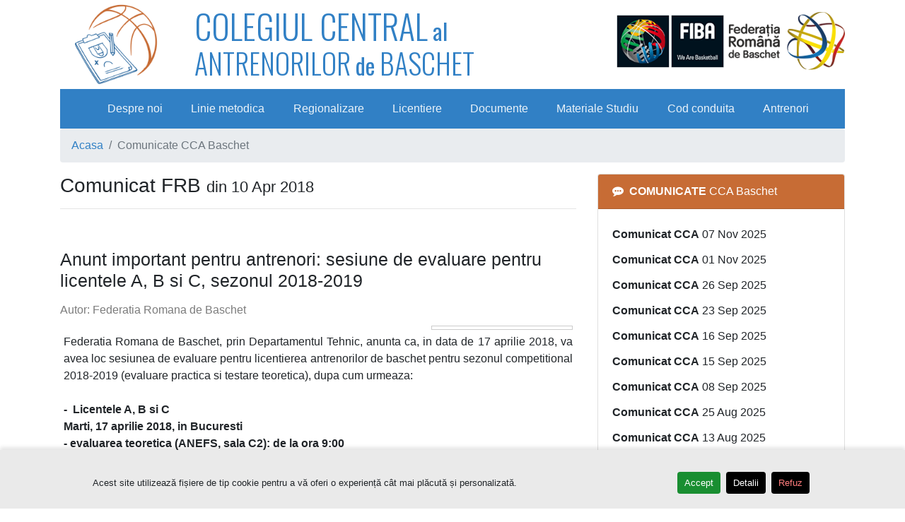

--- FILE ---
content_type: text/html; charset=UTF-8
request_url: https://www.ccabaschet.ro/comunicate/97/Comunicat_FRB
body_size: 8000
content:
<!doctype html>
<html lang="ro">
<head>
		<title>Comunicate CCA Baschet</title>
	
	<base href="https://www.ccabaschet.ro/">

	<meta charset="utf-8">
	<meta name="viewport" content="width=device-width, initial-scale=1, shrink-to-fit=no">
	<meta name="author" content="MediaMind">
	<meta name="keywords" content="Colegiul Central al Antrenorilor de Baschet">
	<meta name="description" content=">Colegiul Central al Antrenorilor de Baschet">
	<meta name="abstract" content=">Colegiul Central al Antrenorilor de Baschet">

	<meta name="rating" content="general">
	<meta name="topic" content="business">
	<meta name="distribution" content="global">
	<meta name="robots" content="index, follow, noodp">
	<meta name="googlebot" content="index ,follow">
	<meta name="revisit-after" content="5 days">

	<link rel="canonical" href="https://www.ccabaschet.ro/comunicate/97/Comunicat_FRB">

		<link rel="icon" type="image/ico" href="https://www.ccabaschet.ro/fav.ico">
<link rel="apple-touch-icon" sizes="57x57" href="https://www.ccabaschet.ro/favicon/apple-icon-57x57.png">
<link rel="apple-touch-icon" sizes="60x60" href="https://www.ccabaschet.ro/favicon/apple-icon-60x60.png">
<link rel="apple-touch-icon" sizes="72x72" href="https://www.ccabaschet.ro/favicon/apple-icon-72x72.png">
<link rel="apple-touch-icon" sizes="76x76" href="https://www.ccabaschet.ro/favicon/apple-icon-76x76.png">
<link rel="apple-touch-icon" sizes="114x114" href="https://www.ccabaschet.ro/favicon/apple-icon-114x114.png">
<link rel="apple-touch-icon" sizes="120x120" href="https://www.ccabaschet.ro/favicon/apple-icon-120x120.png">
<link rel="apple-touch-icon" sizes="144x144" href="https://www.ccabaschet.ro/favicon/apple-icon-144x144.png">
<link rel="apple-touch-icon" sizes="152x152" href="https://www.ccabaschet.ro/favicon/apple-icon-152x152.png">
<link rel="apple-touch-icon" sizes="180x180" href="https://www.ccabaschet.ro/favicon/apple-icon-180x180.png">
<link rel="icon" type="image/png" sizes="192x192"  href="https://www.ccabaschet.ro/favicon/android-icon-192x192.png">
<link rel="icon" type="image/png" sizes="32x32" href="https://www.ccabaschet.ro/favicon/favicon-32x32.png">
<link rel="icon" type="image/png" sizes="96x96" href="https://www.ccabaschet.ro/favicon/favicon-96x96.png">
<link rel="icon" type="image/png" sizes="16x16" href="https://www.ccabaschet.ro/favicon/favicon-16x16.png">
<link rel="manifest" href="https://www.ccabaschet.ro/favicon/manifest.json">
<meta name="msapplication-TileColor" content="#ffffff">
<meta name="msapplication-TileImage" content="https://www.ccabaschet.ro/favicon/ms-icon-144x144.png">
<meta name="theme-color" content="#ffffff">
	<link rel="stylesheet" type="text/css" media="all" href="/template/css/bootstrap.min.css">
	<link rel="stylesheet" type="text/css" media="all" href="/template/css/font-awesome.min.css">
	<link rel="stylesheet" type="text/css" media="all" href="https://www.ccabaschet.ro/resources/web.css">
<link rel="stylesheet" type="text/css" media="all" href="https://www.ccabaschet.ro/template/css/style.css">
<link rel="stylesheet" type="text/css" media="all" href="https://www.ccabaschet.ro/plugins/slickslider/slick.css">
	<script src="https://code.jquery.com/jquery-3.5.1.min.js"></script>
		</head>
	<body class="body-comunicate">
						
		<section class="header">
			<header>
	<div class="container">
		<div class="row">
			<div class="col-4 offset-4 offset-md-0 col-md-3 col-lg-2 px-md-4 px-lg-2 px-xl-4 pt-2 pt-md-0">
				<a href="/">
					<img src="/template/images/logo.png" class="img img-fluid px-3 px-sm-1 px-xl-2" alt="Colegiul Central al Antrenorilor de Baschet">
				</a>
			</div>
			<div class="col-md-9 col-lg-5 text-center text-md-left">
				<h1 class="fw-300 text-primary pt-2">
					<div><big>COLEGIUL CENTRAL</big><small> al</small></div>
					ANTRENORILOR<small> de </small>BASCHET
				</h1>
			</div>
			<div class="col-sm-12 col-lg-5 text-right pt-2 d-none d-lg-block">
				<a href="http://www.frbaschet.ro/" target="_blank" class="pull-right">
					<img src="http://www.ccabaschet.ro/template/images/logo-frb.png" class="img img-fluid">
				</a>
				<a href="http://coaching.fibaeurope.com/" target="_blank">
					<img src="http://www.ccabaschet.ro/template/images/logo-fiba.png" class="img img-fluid">
				</a>
			</div>
		</div>
	</div>
</header>
		</section>

		<section class="main-menu">
			<div class="container">
	<nav class="navbar navbar-expand-md navbar-dark bg-primary justify-content-between">
		<div class="container">
			<a href="#" class="navbar-brand">
				<img src="/template/images//logo.svg" height="28" alt="">
			</a>
			<button type="button" class="navbar-toggler" data-toggle="collapse" data-target="#navbarCollapse">
				<span class="navbar-toggler-icon"></span>
			</button>

			<div class="collapse navbar-collapse" id="navbarCollapse">
				<div class="navbar-nav nav-fill w-100">

					<!--
					<a href="/" class="nav-item nav-link"><i class="fa fa-home" aria-hidden="true"></i></a>
					-->

										<a href="/despre_noi" class="nav-item nav-link">
						Despre noi					</a>
										<div class="nav-item dropdown">
						<a href="#" class="nav-link" data-toggle="dropdown">Linie metodica</a>
						<div class="dropdown-menu">
														<a href="/linie_metodica/strategie_frb" class="dropdown-item">
								Strategie FRB							</a>
													</div>
					</div>
										<div class="nav-item dropdown">
						<a href="#" class="nav-link" data-toggle="dropdown">Regionalizare</a>
						<div class="dropdown-menu">
														<a href="/regionalizare/sucursale_regionale_antrenori_regionali_youth_development_fund_ydf" class="dropdown-item">
								Sucursale Regionale/ Antrenori regionali/ Youth Development Fund (YDF)							</a>
														<a href="/regionalizare/caiet_antrenor" class="dropdown-item">
								Caiet antrenor							</a>
														<a href="/regionalizare/profil_individual" class="dropdown-item">
								Profil Individual							</a>
													</div>
					</div>
										<div class="nav-item dropdown">
						<a href="#" class="nav-link" data-toggle="dropdown">Licentiere</a>
						<div class="dropdown-menu">
														<a href="/licentiere/regulament" class="dropdown-item">
								Regulament							</a>
														<a href="/licentiere/calendar" class="dropdown-item">
								Calendar							</a>
														<a href="/licentiere/licentaa" class="dropdown-item">
								Licenta``A``							</a>
														<a href="/licentiere/licentab" class="dropdown-item">
								Licenta``B``							</a>
														<a href="/licentiere/licentac" class="dropdown-item">
								Licenta``C``							</a>
														<a href="/licentiere/rezultate" class="dropdown-item">
								Rezultate							</a>
														<a href="/licentiere/info_utile" class="dropdown-item">
								Info & Utile							</a>
													</div>
					</div>
										<div class="nav-item dropdown">
						<a href="#" class="nav-link" data-toggle="dropdown">Documente</a>
						<div class="dropdown-menu">
														<a href="/documente/regulamente" class="dropdown-item">
								Regulamente 							</a>
													</div>
					</div>
										<div class="nav-item dropdown">
						<a href="#" class="nav-link" data-toggle="dropdown">Materiale Studiu</a>
						<div class="dropdown-menu">
														<a href="/materiale_studiu/terminologie" class="dropdown-item">
								Terminologie							</a>
														<a href="/materiale_studiu/probe_de_control" class="dropdown-item">
								Probe de control							</a>
														<a href="/materiale_studiu/video" class="dropdown-item">
								Video							</a>
														<a href="/materiale_studiu/coaches_manual_fiba" class="dropdown-item">
								Coaches Manual FIBA							</a>
														<a href="/materiale_studiu/baschet_copii_512_1416_ani_dan_calancea" class="dropdown-item">
								Baschet copii 5-12 14-16 ani - Dan Calancea							</a>
														<a href="/materiale_studiu/ghidul_antrenorului" class="dropdown-item">
								Ghidul antrenorului							</a>
														<a href="/materiale_studiu/cerinte_preliminare" class="dropdown-item">
								Cerinte preliminare							</a>
														<a href="/materiale_studiu/arta_de_a_preda_baschetul" class="dropdown-item">
								Arta de a preda baschetul							</a>
														<a href="/materiale_studiu/ghidul_antrenamentului" class="dropdown-item">
								Ghidul antrenamentului							</a>
														<a href="/materiale_studiu/pregatirea_jocului" class="dropdown-item">
								Pregatirea jocului							</a>
														<a href="/materiale_studiu/deciziile_din_timpul_jocului" class="dropdown-item">
								Deciziile din timpul jocului							</a>
														<a href="/materiale_studiu/strategia_sfarsitului_de_joc" class="dropdown-item">
								Strategia sfarsitului de joc							</a>
														<a href="/materiale_studiu/analiza_jocului" class="dropdown-item">
								Analiza jocului							</a>
														<a href="/materiale_studiu/strategie_ofensiva" class="dropdown-item">
								Strategie ofensiva							</a>
														<a href="/materiale_studiu/strategie_defensiva" class="dropdown-item">
								Strategie defensiva							</a>
														<a href="/materiale_studiu/pozitiile_jucatorilor" class="dropdown-item">
								Pozitiile jucatorilor							</a>
														<a href="/materiale_studiu/citeste_si_interpreteaza_o_diagrama" class="dropdown-item">
								Citeste si interpreteaza o diagrama							</a>
														<a href="/materiale_studiu/formulare_de_baschet_print" class="dropdown-item">
								Formulare de baschet Print							</a>
														<a href="/materiale_studiu/exercitii" class="dropdown-item">
								Exercitii							</a>
														<a href="/materiale_studiu/baschet_pentru_tineri" class="dropdown-item">
								Baschet pentru tineri							</a>
														<a href="/materiale_studiu/head_coach_challenge" class="dropdown-item">
								Head Coach Challenge							</a>
													</div>
					</div>
										<div class="nav-item dropdown">
						<a href="#" class="nav-link" data-toggle="dropdown">Cod conduita</a>
						<div class="dropdown-menu">
														<a href="/cod_conduita/cod_conduita" class="dropdown-item">
								Cod conduita							</a>
														<a href="/cod_conduita/codul_antrenorului" class="dropdown-item">
								Codul antrenorului							</a>
														<a href="/cod_conduita/codul_jucatorilor" class="dropdown-item">
								Codul jucatorilor							</a>
														<a href="/cod_conduita/reguli_pentru_parinti" class="dropdown-item">
								Reguli pentru parinti							</a>
													</div>
					</div>
										<a href="/antrenori" class="nav-item nav-link">
						Antrenori					</a>
					
					<!-- <a href="/contact" class="nav-item nav-link">Contact</a> -->
				</div>
			</div>
		</div>
	</nav>
</div>		</section>

		<section class="main">
			<div class="container">
	<nav>
		<ol class="breadcrumb">
			<li class="breadcrumb-item"><a href="/">Acasa</a></li>
						<li class="breadcrumb-item active">Comunicate CCA Baschet</li>
		</ol>
	</nav>
</div>			
			
			<div class="container my-2">
	<div class="row">
		<div class="col-lg-8">
			<h3>Comunicat FRB <small> din 10 Apr 2018</small></h3>
			<hr />
			<p>&nbsp;</p>
<h3 class="news_hd_title" style="font-family: Helvetica, Arial, sans-serif; font-size: 25px; margin: 5px 0px 15px; padding: 0px; float: none;">Anunt important pentru antrenori: sesiune de evaluare pentru licentele A, B si C, sezonul 2018-2019</h3>
<div class="news_hd_author" style="color: rgb(124, 124, 124); padding: 0px 0px 5px; font-family: Helvetica, Arial, sans-serif;">Autor: Federatia Romana de Baschet</div>
<p><a href="http://www.frbaschet.ro/images/articole/6684.jpg" rel="lightbox" style="color: rgb(0, 0, 0); font-family: Helvetica, Arial, sans-serif;"><img src="http://www.frbaschet.ro/images/articole/6684.jpg" border="0" alt="" width="200" align="right" style="border: 1px solid rgb(204, 204, 204); padding: 2px; margin: 5px;" /></a></p>
<div style="font-family: Helvetica, Arial, sans-serif; padding: 0px 5px;">
<p style="text-align: justify;">Federatia Romana de Baschet, prin Departamentul Tehnic, anunta ca, in data de 17 aprilie 2018, va avea loc sesiunea de evaluare pentru licentierea antrenorilor de baschet pentru sezonul competitional 2018-2019 (evaluare practica si testare teoretica), dupa cum urmeaza:<br />
<strong><br />
-&nbsp; Licentele A, B si C<br />
Marti, 17 aprilie 2018, in Bucuresti<br />
- evaluarea teoretica (ANEFS, sala C2): de la ora 9:00<br />
- evaluarea practica (Arena FRB): de la ora 12:00*<br />
* La evaluarea practica, prioritate vor avea antrenorii din provincie</strong><br />
<br />
Participantii vor studia materialele specifice pentru categoria de licenta A, B si C, postate pe site-ul FR Baschet (click pe banner-ul CCAB situat pe coloana din dreapta), la &ldquo;Colegiul Central al Antrenorilor de Baschet&rdquo;, capitolul &ldquo;Licentiere&rdquo;.<br />
<br />
Mult succes participantilor!</p>
</div>		</div>
		<div class="col-lg-4">
			<div class="card">
				<div class="card-header text-white bg-secondary"><i class="fa fa-commenting mr-2" aria-hidden="true"></i><b>COMUNICATE</b> CCA Baschet</div>
				<div class="card-body">
										<div class="py-1 mb-1">
						<a href="/comunicate/457/Comunicat_CCA" class="text-body">
							<div>
								<b>Comunicat CCA</b> 07 Nov 2025							</div>
						</a>
					</div>
										<div class="py-1 mb-1">
						<a href="/comunicate/456/Comunicat_CCA" class="text-body">
							<div>
								<b>Comunicat CCA</b> 01 Nov 2025							</div>
						</a>
					</div>
										<div class="py-1 mb-1">
						<a href="/comunicate/455/Comunicat_CCA" class="text-body">
							<div>
								<b>Comunicat CCA</b> 26 Sep 2025							</div>
						</a>
					</div>
										<div class="py-1 mb-1">
						<a href="/comunicate/454/Comunicat_CCA" class="text-body">
							<div>
								<b>Comunicat CCA</b> 23 Sep 2025							</div>
						</a>
					</div>
										<div class="py-1 mb-1">
						<a href="/comunicate/453/Comunicat_CCA" class="text-body">
							<div>
								<b>Comunicat CCA</b> 16 Sep 2025							</div>
						</a>
					</div>
										<div class="py-1 mb-1">
						<a href="/comunicate/452/Comunicat_CCA" class="text-body">
							<div>
								<b>Comunicat CCA</b> 15 Sep 2025							</div>
						</a>
					</div>
										<div class="py-1 mb-1">
						<a href="/comunicate/451/Comunicat_CCA" class="text-body">
							<div>
								<b>Comunicat CCA</b> 08 Sep 2025							</div>
						</a>
					</div>
										<div class="py-1 mb-1">
						<a href="/comunicate/450/Comunicat_CCA" class="text-body">
							<div>
								<b>Comunicat CCA</b> 25 Aug 2025							</div>
						</a>
					</div>
										<div class="py-1 mb-1">
						<a href="/comunicate/448/Comunicat_CCA" class="text-body">
							<div>
								<b>Comunicat CCA</b> 13 Aug 2025							</div>
						</a>
					</div>
										<div class="py-1 mb-1">
						<a href="/comunicate/447/Comunicat_CCA" class="text-body">
							<div>
								<b>Comunicat CCA</b> 21 Jul 2025							</div>
						</a>
					</div>
										<div class="py-1 mb-1">
						<a href="/comunicate/446/Comunicat_CCA" class="text-body">
							<div>
								<b>Comunicat CCA</b> 09 Jul 2025							</div>
						</a>
					</div>
										<div class="py-1 mb-1">
						<a href="/comunicate/445/Comunicat_CCA" class="text-body">
							<div>
								<b>Comunicat CCA</b> 27 Jun 2025							</div>
						</a>
					</div>
										<div class="py-1 mb-1">
						<a href="/comunicate/438/Comunicat_CCA" class="text-body">
							<div>
								<b>Comunicat CCA</b> 10 Jun 2025							</div>
						</a>
					</div>
										<div class="py-1 mb-1">
						<a href="/comunicate/437/Comunicat_CCA" class="text-body">
							<div>
								<b>Comunicat CCA</b> 10 Jun 2025							</div>
						</a>
					</div>
										<div class="py-1 mb-1">
						<a href="/comunicate/436/Comunicat_CCA" class="text-body">
							<div>
								<b>Comunicat CCA</b> 03 Jun 2025							</div>
						</a>
					</div>
										<div class="py-1 mb-1">
						<a href="/comunicate/435/Comunicat_CCA" class="text-body">
							<div>
								<b>Comunicat CCA</b> 01 Jun 2025							</div>
						</a>
					</div>
										<div class="py-1 mb-1">
						<a href="/comunicate/434/Comunicat_CCA" class="text-body">
							<div>
								<b>Comunicat CCA</b> 16 May 2025							</div>
						</a>
					</div>
										<div class="py-1 mb-1">
						<a href="/comunicate/433/Comunicat_CCA" class="text-body">
							<div>
								<b>Comunicat CCA</b> 16 May 2025							</div>
						</a>
					</div>
										<div class="py-1 mb-1">
						<a href="/comunicate/432/Comunicat_CCA" class="text-body">
							<div>
								<b>Comunicat CCA</b> 15 May 2025							</div>
						</a>
					</div>
										<div class="py-1 mb-1">
						<a href="/comunicate/431/Comunicat_CCA" class="text-body">
							<div>
								<b>Comunicat CCA</b> 14 May 2025							</div>
						</a>
					</div>
										<div class="py-1 mb-1">
						<a href="/comunicate/430/Comunicat_CCA" class="text-body">
							<div>
								<b>Comunicat CCA</b> 13 May 2025							</div>
						</a>
					</div>
										<div class="py-1 mb-1">
						<a href="/comunicate/429/Comunicat_CCA" class="text-body">
							<div>
								<b>Comunicat CCA</b> 05 May 2025							</div>
						</a>
					</div>
										<div class="py-1 mb-1">
						<a href="/comunicate/428/Comunicat_CCA" class="text-body">
							<div>
								<b>Comunicat CCA</b> 02 May 2025							</div>
						</a>
					</div>
										<div class="py-1 mb-1">
						<a href="/comunicate/427/Comunicat_CCA" class="text-body">
							<div>
								<b>Comunicat CCA</b> 24 Apr 2025							</div>
						</a>
					</div>
										<div class="py-1 mb-1">
						<a href="/comunicate/426/Comunicat_CCA" class="text-body">
							<div>
								<b>Comunicat CCA</b> 15 Apr 2025							</div>
						</a>
					</div>
										<div class="py-1 mb-1">
						<a href="/comunicate/425/Comunicat_CCA" class="text-body">
							<div>
								<b>Comunicat CCA</b> 15 Apr 2025							</div>
						</a>
					</div>
										<div class="py-1 mb-1">
						<a href="/comunicate/424/Comunicat_CCA" class="text-body">
							<div>
								<b>Comunicat CCA</b> 11 Apr 2025							</div>
						</a>
					</div>
										<div class="py-1 mb-1">
						<a href="/comunicate/423/Comunicat_CCA" class="text-body">
							<div>
								<b>Comunicat CCA</b> 11 Apr 2025							</div>
						</a>
					</div>
										<div class="py-1 mb-1">
						<a href="/comunicate/422/Comunicat_CCA" class="text-body">
							<div>
								<b>Comunicat CCA</b> 07 Apr 2025							</div>
						</a>
					</div>
										<div class="py-1 mb-1">
						<a href="/comunicate/421/Comunicat_CCA" class="text-body">
							<div>
								<b>Comunicat CCA</b> 27 Mar 2025							</div>
						</a>
					</div>
										<div class="py-1 mb-1">
						<a href="/comunicate/420/Comunicat_CCA" class="text-body">
							<div>
								<b>Comunicat CCA</b> 26 Mar 2025							</div>
						</a>
					</div>
										<div class="py-1 mb-1">
						<a href="/comunicate/419/Comunicat_CCA" class="text-body">
							<div>
								<b>Comunicat CCA</b> 19 Mar 2025							</div>
						</a>
					</div>
										<div class="py-1 mb-1">
						<a href="/comunicate/418/Comunicat_CCA" class="text-body">
							<div>
								<b>Comunicat CCA</b> 13 Mar 2025							</div>
						</a>
					</div>
										<div class="py-1 mb-1">
						<a href="/comunicate/417/Comunicat_CCA" class="text-body">
							<div>
								<b>Comunicat CCA</b> 13 Mar 2025							</div>
						</a>
					</div>
										<div class="py-1 mb-1">
						<a href="/comunicate/416/Comunicat_CCA" class="text-body">
							<div>
								<b>Comunicat CCA</b> 13 Mar 2025							</div>
						</a>
					</div>
										<div class="py-1 mb-1">
						<a href="/comunicate/415/Comunicat_CCA" class="text-body">
							<div>
								<b>Comunicat CCA</b> 12 Mar 2025							</div>
						</a>
					</div>
										<div class="py-1 mb-1">
						<a href="/comunicate/414/Comunicat_CCA" class="text-body">
							<div>
								<b>Comunicat CCA</b> 12 Mar 2025							</div>
						</a>
					</div>
										<div class="py-1 mb-1">
						<a href="/comunicate/413/Comunicat_CCA" class="text-body">
							<div>
								<b>Comunicat CCA</b> 11 Mar 2025							</div>
						</a>
					</div>
										<div class="py-1 mb-1">
						<a href="/comunicate/412/Comunicat_CCA" class="text-body">
							<div>
								<b>Comunicat CCA</b> 10 Mar 2025							</div>
						</a>
					</div>
										<div class="py-1 mb-1">
						<a href="/comunicate/411/Comunicat_CCA" class="text-body">
							<div>
								<b>Comunicat CCA</b> 10 Mar 2025							</div>
						</a>
					</div>
										<div class="py-1 mb-1">
						<a href="/comunicate/410/Comunicat_CCA" class="text-body">
							<div>
								<b>Comunicat CCA</b> 03 Mar 2025							</div>
						</a>
					</div>
										<div class="py-1 mb-1">
						<a href="/comunicate/409/Comunicat_CCA" class="text-body">
							<div>
								<b>Comunicat CCA</b> 02 Mar 2025							</div>
						</a>
					</div>
										<div class="py-1 mb-1">
						<a href="/comunicate/408/Comunicat_CCA" class="text-body">
							<div>
								<b>Comunicat CCA</b> 01 Mar 2025							</div>
						</a>
					</div>
										<div class="py-1 mb-1">
						<a href="/comunicate/407/Comunicat_CCA" class="text-body">
							<div>
								<b>Comunicat CCA</b> 28 Feb 2025							</div>
						</a>
					</div>
										<div class="py-1 mb-1">
						<a href="/comunicate/406/Comunicat_CCA" class="text-body">
							<div>
								<b>Comunicat CCA</b> 27 Feb 2025							</div>
						</a>
					</div>
										<div class="py-1 mb-1">
						<a href="/comunicate/405/Comunicat_CCA" class="text-body">
							<div>
								<b>Comunicat CCA</b> 20 Feb 2025							</div>
						</a>
					</div>
										<div class="py-1 mb-1">
						<a href="/comunicate/404/Comunicat_CCA" class="text-body">
							<div>
								<b>Comunicat CCA</b> 19 Feb 2025							</div>
						</a>
					</div>
										<div class="py-1 mb-1">
						<a href="/comunicate/401/Comunicat_CCA" class="text-body">
							<div>
								<b>Comunicat CCA</b> 13 Jan 2025							</div>
						</a>
					</div>
										<div class="py-1 mb-1">
						<a href="/comunicate/397/Comunicat_CCA" class="text-body">
							<div>
								<b>Comunicat CCA</b> 28 Nov 2024							</div>
						</a>
					</div>
										<div class="py-1 mb-1">
						<a href="/comunicate/396/Comunicat_CCA" class="text-body">
							<div>
								<b>Comunicat CCA</b> 14 Oct 2024							</div>
						</a>
					</div>
										<div class="py-1 mb-1">
						<a href="/comunicate/395/Comunicat_CCA" class="text-body">
							<div>
								<b>Comunicat CCA</b> 03 Oct 2024							</div>
						</a>
					</div>
										<div class="py-1 mb-1">
						<a href="/comunicate/394/Comunicat_CCA" class="text-body">
							<div>
								<b>Comunicat CCA</b> 31 Aug 2024							</div>
						</a>
					</div>
										<div class="py-1 mb-1">
						<a href="/comunicate/393/Comunicat_CCA" class="text-body">
							<div>
								<b>Comunicat CCA</b> 21 Aug 2024							</div>
						</a>
					</div>
										<div class="py-1 mb-1">
						<a href="/comunicate/392/Comunicat_CCA" class="text-body">
							<div>
								<b>Comunicat CCA</b> 19 Aug 2024							</div>
						</a>
					</div>
										<div class="py-1 mb-1">
						<a href="/comunicate/391/Comunicat_CCA" class="text-body">
							<div>
								<b>Comunicat CCA</b> 08 Jul 2024							</div>
						</a>
					</div>
										<div class="py-1 mb-1">
						<a href="/comunicate/390/Comunicat_CCA" class="text-body">
							<div>
								<b>Comunicat CCA</b> 17 Jun 2024							</div>
						</a>
					</div>
										<div class="py-1 mb-1">
						<a href="/comunicate/385/Comunicat_CCA" class="text-body">
							<div>
								<b>Comunicat CCA</b> 09 Jun 2024							</div>
						</a>
					</div>
										<div class="py-1 mb-1">
						<a href="/comunicate/383/Comunicat_CCA" class="text-body">
							<div>
								<b>Comunicat CCA</b> 29 May 2024							</div>
						</a>
					</div>
										<div class="py-1 mb-1">
						<a href="/comunicate/382/Comunicat_CCA" class="text-body">
							<div>
								<b>Comunicat CCA</b> 29 May 2024							</div>
						</a>
					</div>
										<div class="py-1 mb-1">
						<a href="/comunicate/381/Comunicat_CCA" class="text-body">
							<div>
								<b>Comunicat CCA</b> 20 May 2024							</div>
						</a>
					</div>
										<div class="py-1 mb-1">
						<a href="/comunicate/380/Comunicat_CCA" class="text-body">
							<div>
								<b>Comunicat CCA</b> 19 May 2024							</div>
						</a>
					</div>
										<div class="py-1 mb-1">
						<a href="/comunicate/441/Comunicat_CCA" class="text-body">
							<div>
								<b>Comunicat CCA</b> 29 Jun 2025							</div>
						</a>
					</div>
										<div class="py-1 mb-1">
						<a href="/comunicate/440/Comunicat_CCA" class="text-body">
							<div>
								<b>Comunicat CCA</b> 29 Jun 2025							</div>
						</a>
					</div>
										<div class="py-1 mb-1">
						<a href="/comunicate/442/Comunicat_CCA" class="text-body">
							<div>
								<b>Comunicat CCA</b> 29 Jun 2025							</div>
						</a>
					</div>
										<div class="py-1 mb-1">
						<a href="/comunicate/443/Comunicat_CCA" class="text-body">
							<div>
								<b>Comunicat CCA</b> 28 Jun 2025							</div>
						</a>
					</div>
										<div class="py-1 mb-1">
						<a href="/comunicate/379/Comunicat_CCA" class="text-body">
							<div>
								<b>Comunicat CCA</b> 19 May 2024							</div>
						</a>
					</div>
										<div class="py-1 mb-1">
						<a href="/comunicate/377/Comunicat_CCA" class="text-body">
							<div>
								<b>Comunicat CCA</b> 10 May 2024							</div>
						</a>
					</div>
										<div class="py-1 mb-1">
						<a href="/comunicate/376/Comunicat_CCA" class="text-body">
							<div>
								<b>Comunicat CCA</b> 08 May 2024							</div>
						</a>
					</div>
										<div class="py-1 mb-1">
						<a href="/comunicate/375/Comunicat_CCA" class="text-body">
							<div>
								<b>Comunicat CCA</b> 07 May 2024							</div>
						</a>
					</div>
										<div class="py-1 mb-1">
						<a href="/comunicate/374/Comunicat_CCA" class="text-body">
							<div>
								<b>Comunicat CCA</b> 05 May 2024							</div>
						</a>
					</div>
										<div class="py-1 mb-1">
						<a href="/comunicate/373/Comunicat_CCA" class="text-body">
							<div>
								<b>Comunicat CCA</b> 24 Apr 2024							</div>
						</a>
					</div>
										<div class="py-1 mb-1">
						<a href="/comunicate/372/Comunicat_CCA" class="text-body">
							<div>
								<b>Comunicat CCA</b> 24 Apr 2024							</div>
						</a>
					</div>
										<div class="py-1 mb-1">
						<a href="/comunicate/371/Comunicat_CCA" class="text-body">
							<div>
								<b>Comunicat CCA</b> 09 Apr 2024							</div>
						</a>
					</div>
										<div class="py-1 mb-1">
						<a href="/comunicate/370/Comunicat_CCA" class="text-body">
							<div>
								<b>Comunicat CCA</b> 31 Mar 2024							</div>
						</a>
					</div>
										<div class="py-1 mb-1">
						<a href="/comunicate/369/Comunicat_CCA" class="text-body">
							<div>
								<b>Comunicat CCA</b> 25 Mar 2024							</div>
						</a>
					</div>
										<div class="py-1 mb-1">
						<a href="/comunicate/367/Comunicat_CCA" class="text-body">
							<div>
								<b>Comunicat CCA</b> 02 Mar 2024							</div>
						</a>
					</div>
										<div class="py-1 mb-1">
						<a href="/comunicate/366/Comunicat_CCA" class="text-body">
							<div>
								<b>Comunicat CCA</b> 26 Feb 2024							</div>
						</a>
					</div>
										<div class="py-1 mb-1">
						<a href="/comunicate/365/Comunicat_CCA" class="text-body">
							<div>
								<b>Comunicat CCA</b> 26 Feb 2024							</div>
						</a>
					</div>
										<div class="py-1 mb-1">
						<a href="/comunicate/364/Comunicat_CCA" class="text-body">
							<div>
								<b>Comunicat CCA</b> 13 Feb 2024							</div>
						</a>
					</div>
										<div class="py-1 mb-1">
						<a href="/comunicate/363/Comunicat_CCA" class="text-body">
							<div>
								<b>Comunicat CCA</b> 22 Jan 2024							</div>
						</a>
					</div>
										<div class="py-1 mb-1">
						<a href="/comunicate/362/Comunicat_CCA" class="text-body">
							<div>
								<b>Comunicat CCA</b> 17 Dec 2023							</div>
						</a>
					</div>
										<div class="py-1 mb-1">
						<a href="/comunicate/361/Comunicat_CCA" class="text-body">
							<div>
								<b>Comunicat CCA</b> 17 Dec 2023							</div>
						</a>
					</div>
										<div class="py-1 mb-1">
						<a href="/comunicate/360/Comunicat_CCA" class="text-body">
							<div>
								<b>Comunicat CCA</b> 12 Dec 2023							</div>
						</a>
					</div>
										<div class="py-1 mb-1">
						<a href="/comunicate/359/Comunicat_CCA" class="text-body">
							<div>
								<b>Comunicat CCA</b> 29 Oct 2023							</div>
						</a>
					</div>
										<div class="py-1 mb-1">
						<a href="/comunicate/358/Comunicat_CCA" class="text-body">
							<div>
								<b>Comunicat CCA</b> 12 Oct 2023							</div>
						</a>
					</div>
										<div class="py-1 mb-1">
						<a href="/comunicate/356/Comunicat_CCA" class="text-body">
							<div>
								<b>Comunicat CCA</b> 10 Oct 2023							</div>
						</a>
					</div>
										<div class="py-1 mb-1">
						<a href="/comunicate/355/Comunicat_CCA" class="text-body">
							<div>
								<b>Comunicat CCA</b> 09 Oct 2023							</div>
						</a>
					</div>
										<div class="py-1 mb-1">
						<a href="/comunicate/354/Comunicat_CCA" class="text-body">
							<div>
								<b>Comunicat CCA</b> 06 Oct 2023							</div>
						</a>
					</div>
										<div class="py-1 mb-1">
						<a href="/comunicate/352/Comunicat_CCA" class="text-body">
							<div>
								<b>Comunicat CCA</b> 18 Sep 2023							</div>
						</a>
					</div>
										<div class="py-1 mb-1">
						<a href="/comunicate/349/Comunicat_CCA" class="text-body">
							<div>
								<b>Comunicat CCA</b> 14 Sep 2023							</div>
						</a>
					</div>
										<div class="py-1 mb-1">
						<a href="/comunicate/348/Comunicat_CCA" class="text-body">
							<div>
								<b>Comunicat CCA</b> 14 Sep 2023							</div>
						</a>
					</div>
										<div class="py-1 mb-1">
						<a href="/comunicate/347/Comunicat_CCA" class="text-body">
							<div>
								<b>Comunicat CCA</b> 13 Sep 2023							</div>
						</a>
					</div>
										<div class="py-1 mb-1">
						<a href="/comunicate/345/Comunicat_CCA" class="text-body">
							<div>
								<b>Comunicat CCA</b> 24 Aug 2023							</div>
						</a>
					</div>
										<div class="py-1 mb-1">
						<a href="/comunicate/344/Comunicat_CCA" class="text-body">
							<div>
								<b>Comunicat CCA</b> 22 Aug 2023							</div>
						</a>
					</div>
										<div class="py-1 mb-1">
						<a href="/comunicate/340/Comunicat_CCA" class="text-body">
							<div>
								<b>Comunicat CCA</b> 22 Jul 2023							</div>
						</a>
					</div>
										<div class="py-1 mb-1">
						<a href="/comunicate/339/Comunicat_CCA" class="text-body">
							<div>
								<b>Comunicat CCA   </b> 25 Jun 2023							</div>
						</a>
					</div>
										<div class="py-1 mb-1">
						<a href="/comunicate/325/Comunicat_CCA" class="text-body">
							<div>
								<b>Comunicat CCA</b> 31 May 2023							</div>
						</a>
					</div>
										<div class="py-1 mb-1">
						<a href="/comunicate/324/Comunicat_CCA" class="text-body">
							<div>
								<b>Comunicat CCA</b> 31 May 2023							</div>
						</a>
					</div>
										<div class="py-1 mb-1">
						<a href="/comunicate/331/Comunicat_CCA" class="text-body">
							<div>
								<b>Comunicat CCA</b> 11 Jun 2023							</div>
						</a>
					</div>
										<div class="py-1 mb-1">
						<a href="/comunicate/330/Comunicat_CCA" class="text-body">
							<div>
								<b>Comunicat CCA</b> 07 Jun 2023							</div>
						</a>
					</div>
										<div class="py-1 mb-1">
						<a href="/comunicate/402/Comunicat_CCA" class="text-body">
							<div>
								<b>Comunicat CCA</b> 13 Jan 2025							</div>
						</a>
					</div>
										<div class="py-1 mb-1">
						<a href="/comunicate/403/Comunicat_CCA" class="text-body">
							<div>
								<b>Comunicat CCA</b> 13 Jan 2025							</div>
						</a>
					</div>
										<div class="py-1 mb-1">
						<a href="/comunicate/329/Comunicat_CCA" class="text-body">
							<div>
								<b>Comunicat CCA</b> 06 Jun 2023							</div>
						</a>
					</div>
										<div class="py-1 mb-1">
						<a href="/comunicate/328/Comunicat_CCA" class="text-body">
							<div>
								<b>Comunicat CCA</b> 03 Jun 2023							</div>
						</a>
					</div>
										<div class="py-1 mb-1">
						<a href="/comunicate/327/Comunicat_CCA" class="text-body">
							<div>
								<b>Comunicat CCA</b> 03 Jun 2023							</div>
						</a>
					</div>
										<div class="py-1 mb-1">
						<a href="/comunicate/322/Comunicat_CCA" class="text-body">
							<div>
								<b>Comunicat CCA</b> 20 May 2023							</div>
						</a>
					</div>
										<div class="py-1 mb-1">
						<a href="/comunicate/321/Comunicat_CCA" class="text-body">
							<div>
								<b>Comunicat CCA</b> 10 May 2023							</div>
						</a>
					</div>
										<div class="py-1 mb-1">
						<a href="/comunicate/7/Comunicat_CCA" class="text-body">
							<div>
								<b>Comunicat CCA</b> 06 Nov 2016							</div>
						</a>
					</div>
										<div class="py-1 mb-1">
						<a href="/comunicate/247/Comunicat_CCA" class="text-body">
							<div>
								<b>Comunicat CCA</b> 10 Nov 2022							</div>
						</a>
					</div>
										<div class="py-1 mb-1">
						<a href="/comunicate/8/Inscrieri_pentru_cursuri_de_formare_si_dezvoltare_profesionala_antrenor_preparator_fizic" class="text-body">
							<div>
								<b>Inscrieri pentru cursuri de formare si dezvoltare profesionala: antrenor, preparator fizic</b> 31 Aug 2016							</div>
						</a>
					</div>
										<div class="py-1 mb-1">
						<a href="/comunicate/9/Clinicul_International_de_Antrenori_Update_Important" class="text-body">
							<div>
								<b>Clinicul International de Antrenori - Update Important</b> 24 Aug 2016							</div>
						</a>
					</div>
										<div class="py-1 mb-1">
						<a href="/comunicate/10/Anunt_Program_de_Instruire_si_Licentiere_a_Antrenorilor" class="text-body">
							<div>
								<b>Anunt Program de Instruire si Licentiere a Antrenorilor</b> 16 Aug 2016							</div>
						</a>
					</div>
										<div class="py-1 mb-1">
						<a href="/comunicate/11/Clinic_International_de_Antrenori" class="text-body">
							<div>
								<b>Clinic International de Antrenori</b> 11 Aug 2016							</div>
						</a>
					</div>
										<div class="py-1 mb-1">
						<a href="/comunicate/5/Rezultatele_evaluarii_sesiunea_septembrie_2016_pentru_obtinerea_licentei_de_antrenor_C_si_B" class="text-body">
							<div>
								<b>Rezultatele evaluarii sesiunea septembrie 2016 pentru obtinerea licentei de antrenor "C" si "B".</b> 11 Oct 2016							</div>
						</a>
					</div>
										<div class="py-1 mb-1">
						<a href="/comunicate/6/Anunt_Program_de_Instruire_si_Licentiere_a_Antrenorilor" class="text-body">
							<div>
								<b>Anunt Program de Instruire si Licentiere a Antrenorilor</b> 14 Sep 2016							</div>
						</a>
					</div>
										<div class="py-1 mb-1">
						<a href="/comunicate/4/Rezultatele_evaluarii_sesiunea_septembrie_2016_pentru_obtinerea_licentei_de_antrenor_A" class="text-body">
							<div>
								<b>Rezultatele evaluarii sesiunea septembrie 2016 pentru obtinerea licentei de antrenor "A"</b> 14 Oct 2016							</div>
						</a>
					</div>
										<div class="py-1 mb-1">
						<a href="/comunicate/13/Comunicat_CCA" class="text-body">
							<div>
								<b>Comunicat CCA</b> 22 Nov 2016							</div>
						</a>
					</div>
										<div class="py-1 mb-1">
						<a href="/comunicate/14/Comunicat_FRB" class="text-body">
							<div>
								<b>Comunicat FRB</b> 23 Nov 2016							</div>
						</a>
					</div>
										<div class="py-1 mb-1">
						<a href="/comunicate/15/Comunicat_CCA" class="text-body">
							<div>
								<b>Comunicat CCA</b> 07 Dec 2016							</div>
						</a>
					</div>
										<div class="py-1 mb-1">
						<a href="/comunicate/16/Comunicat_CCA" class="text-body">
							<div>
								<b>Comunicat CCA</b> 13 Dec 2016							</div>
						</a>
					</div>
										<div class="py-1 mb-1">
						<a href="/comunicate/17/Comunicat_CCA" class="text-body">
							<div>
								<b>Comunicat CCA</b> 29 Dec 2016							</div>
						</a>
					</div>
										<div class="py-1 mb-1">
						<a href="/comunicate/18/Comunicat_CCA" class="text-body">
							<div>
								<b>Comunicat CCA</b> 11 Jan 2017							</div>
						</a>
					</div>
										<div class="py-1 mb-1">
						<a href="/comunicate/19/Comunicat_FRB" class="text-body">
							<div>
								<b>Comunicat FRB</b> 16 Jan 2017							</div>
						</a>
					</div>
										<div class="py-1 mb-1">
						<a href="/comunicate/20/Comunicat_CCA" class="text-body">
							<div>
								<b>Comunicat CCA</b> 25 Jan 2017							</div>
						</a>
					</div>
										<div class="py-1 mb-1">
						<a href="/comunicate/21/Comunicat_CCA" class="text-body">
							<div>
								<b>Comunicat CCA</b> 15 Feb 2017							</div>
						</a>
					</div>
										<div class="py-1 mb-1">
						<a href="/comunicate/22/Comunicat_CCA" class="text-body">
							<div>
								<b>Comunicat CCA</b> 01 Mar 2017							</div>
						</a>
					</div>
										<div class="py-1 mb-1">
						<a href="/comunicate/23/Comunicat_CCA" class="text-body">
							<div>
								<b>Comunicat CCA</b> 01 Mar 2017							</div>
						</a>
					</div>
										<div class="py-1 mb-1">
						<a href="/comunicate/24/Comunicat_CCA" class="text-body">
							<div>
								<b>Comunicat CCA</b> 05 Mar 2017							</div>
						</a>
					</div>
										<div class="py-1 mb-1">
						<a href="/comunicate/25/Comunicat_CCA" class="text-body">
							<div>
								<b>Comunicat CCA</b> 06 Mar 2017							</div>
						</a>
					</div>
										<div class="py-1 mb-1">
						<a href="/comunicate/26/Comunicat_CCA" class="text-body">
							<div>
								<b>Comunicat CCA</b> 06 Mar 2017							</div>
						</a>
					</div>
										<div class="py-1 mb-1">
						<a href="/comunicate/27/Comunicat_FRB" class="text-body">
							<div>
								<b>Comunicat FRB</b> 06 Mar 2017							</div>
						</a>
					</div>
										<div class="py-1 mb-1">
						<a href="/comunicate/28/Comunicat_CCA" class="text-body">
							<div>
								<b>Comunicat CCA</b> 08 Mar 2017							</div>
						</a>
					</div>
										<div class="py-1 mb-1">
						<a href="/comunicate/29/Comunicat_CCA" class="text-body">
							<div>
								<b>Comunicat CCA</b> 11 Mar 2017							</div>
						</a>
					</div>
										<div class="py-1 mb-1">
						<a href="/comunicate/30/Comunicat_CCA" class="text-body">
							<div>
								<b>Comunicat CCA</b> 11 Mar 2017							</div>
						</a>
					</div>
										<div class="py-1 mb-1">
						<a href="/comunicate/31/Comunicat_CCA" class="text-body">
							<div>
								<b>Comunicat CCA</b> 11 Mar 2017							</div>
						</a>
					</div>
										<div class="py-1 mb-1">
						<a href="/comunicate/32/Comunicat_CCA" class="text-body">
							<div>
								<b>Comunicat CCA</b> 12 Mar 2017							</div>
						</a>
					</div>
										<div class="py-1 mb-1">
						<a href="/comunicate/33/Comunicat_CCA" class="text-body">
							<div>
								<b>Comunicat CCA</b> 13 Mar 2017							</div>
						</a>
					</div>
										<div class="py-1 mb-1">
						<a href="/comunicate/34/Comunicat_CCA" class="text-body">
							<div>
								<b>Comunicat CCA</b> 13 Mar 2017							</div>
						</a>
					</div>
										<div class="py-1 mb-1">
						<a href="/comunicate/35/Comunicat_CCA" class="text-body">
							<div>
								<b>Comunicat CCA</b> 20 Mar 2017							</div>
						</a>
					</div>
										<div class="py-1 mb-1">
						<a href="/comunicate/36/Comunicat_CCA" class="text-body">
							<div>
								<b>Comunicat CCA</b> 21 Mar 2017							</div>
						</a>
					</div>
										<div class="py-1 mb-1">
						<a href="/comunicate/353/Comunicat_CCA" class="text-body">
							<div>
								<b>Comunicat CCA</b> 06 Oct 2023							</div>
						</a>
					</div>
										<div class="py-1 mb-1">
						<a href="/comunicate/37/Comunicat_CCA" class="text-body">
							<div>
								<b>Comunicat CCA</b> 22 Mar 2017							</div>
						</a>
					</div>
										<div class="py-1 mb-1">
						<a href="/comunicate/38/Comunicat_CCA" class="text-body">
							<div>
								<b>Comunicat CCA</b> 23 Mar 2017							</div>
						</a>
					</div>
										<div class="py-1 mb-1">
						<a href="/comunicate/39/Comunicat_CCA" class="text-body">
							<div>
								<b>Comunicat CCA</b> 23 Mar 2017							</div>
						</a>
					</div>
										<div class="py-1 mb-1">
						<a href="/comunicate/40/Comunicat_CCA" class="text-body">
							<div>
								<b>Comunicat CCA</b> 26 Mar 2017							</div>
						</a>
					</div>
										<div class="py-1 mb-1">
						<a href="/comunicate/41/Comunicat_CCA" class="text-body">
							<div>
								<b>Comunicat CCA</b> 27 Mar 2017							</div>
						</a>
					</div>
										<div class="py-1 mb-1">
						<a href="/comunicate/42/Comunicat_CCA" class="text-body">
							<div>
								<b>Comunicat CCA</b> 02 Apr 2017							</div>
						</a>
					</div>
										<div class="py-1 mb-1">
						<a href="/comunicate/43/Comunicat_CCA" class="text-body">
							<div>
								<b>Comunicat CCA</b> 03 Apr 2017							</div>
						</a>
					</div>
										<div class="py-1 mb-1">
						<a href="/comunicate/44/Comunicat_CCA" class="text-body">
							<div>
								<b>Comunicat CCA</b> 06 Apr 2017							</div>
						</a>
					</div>
										<div class="py-1 mb-1">
						<a href="/comunicate/45/Comunicat_CCA" class="text-body">
							<div>
								<b>Comunicat CCA</b> 10 Apr 2017							</div>
						</a>
					</div>
										<div class="py-1 mb-1">
						<a href="/comunicate/46/Comunicat_CCAREZULTATE_EXAMEN_LICENTA_C_2017" class="text-body">
							<div>
								<b>Comunicat CCA-REZULTATE EXAMEN LICENTA C 2017</b> 19 Apr 2017							</div>
						</a>
					</div>
										<div class="py-1 mb-1">
						<a href="/comunicate/47/Comunicat_CCAREZULTATE_EXAMEN_LICENTA_B_2017" class="text-body">
							<div>
								<b>Comunicat CCA-REZULTATE EXAMEN LICENTA B 2017</b> 19 Apr 2017							</div>
						</a>
					</div>
										<div class="py-1 mb-1">
						<a href="/comunicate/48/Comunicat_CCA" class="text-body">
							<div>
								<b>Comunicat CCA</b> 02 May 2017							</div>
						</a>
					</div>
										<div class="py-1 mb-1">
						<a href="/comunicate/49/Comunicat_CCA" class="text-body">
							<div>
								<b>Comunicat CCA</b> 11 May 2017							</div>
						</a>
					</div>
										<div class="py-1 mb-1">
						<a href="/comunicate/50/Comunicat_CCA" class="text-body">
							<div>
								<b>Comunicat CCA</b> 30 May 2017							</div>
						</a>
					</div>
										<div class="py-1 mb-1">
						<a href="/comunicate/51/Comunicat_CCA" class="text-body">
							<div>
								<b>Comunicat CCA</b> 06 Jun 2017							</div>
						</a>
					</div>
										<div class="py-1 mb-1">
						<a href="/comunicate/52/Comunicat_CCA" class="text-body">
							<div>
								<b>Comunicat CCA</b> 12 Jun 2017							</div>
						</a>
					</div>
										<div class="py-1 mb-1">
						<a href="/comunicate/53/Comunicat_CCA" class="text-body">
							<div>
								<b>Comunicat CCA</b> 14 Jun 2017							</div>
						</a>
					</div>
										<div class="py-1 mb-1">
						<a href="/comunicate/55/Comunicat_CCA" class="text-body">
							<div>
								<b>Comunicat CCA</b> 28 Jun 2017							</div>
						</a>
					</div>
										<div class="py-1 mb-1">
						<a href="/comunicate/56/Comunicat_CCA" class="text-body">
							<div>
								<b>Comunicat CCA</b> 03 Jul 2017							</div>
						</a>
					</div>
										<div class="py-1 mb-1">
						<a href="/comunicate/57/Comunicat_FRB" class="text-body">
							<div>
								<b>Comunicat FRB</b> 04 Jul 2017							</div>
						</a>
					</div>
										<div class="py-1 mb-1">
						<a href="/comunicate/58/Comunicat_CCA" class="text-body">
							<div>
								<b>Comunicat CCA</b> 13 Jul 2017							</div>
						</a>
					</div>
										<div class="py-1 mb-1">
						<a href="/comunicate/59/Comunicat_FRB" class="text-body">
							<div>
								<b>Comunicat FRB</b> 10 Aug 2017							</div>
						</a>
					</div>
										<div class="py-1 mb-1">
						<a href="/comunicate/60/Comunicat_FRB" class="text-body">
							<div>
								<b>Comunicat FRB</b> 15 Aug 2017							</div>
						</a>
					</div>
										<div class="py-1 mb-1">
						<a href="/comunicate/61/Comunicat_FRB" class="text-body">
							<div>
								<b>Comunicat FRB</b> 10 Sep 2017							</div>
						</a>
					</div>
										<div class="py-1 mb-1">
						<a href="/comunicate/62/Comunicat_FRB" class="text-body">
							<div>
								<b>Comunicat FRB</b> 14 Sep 2017							</div>
						</a>
					</div>
										<div class="py-1 mb-1">
						<a href="/comunicate/63/Comunicat_CCA" class="text-body">
							<div>
								<b>Comunicat CCA</b> 17 Sep 2017							</div>
						</a>
					</div>
										<div class="py-1 mb-1">
						<a href="/comunicate/64/Comunicat_FRB" class="text-body">
							<div>
								<b>Comunicat FRB</b> 26 Sep 2017							</div>
						</a>
					</div>
										<div class="py-1 mb-1">
						<a href="/comunicate/65/Comunicat_FRB" class="text-body">
							<div>
								<b>Comunicat FRB</b> 05 Oct 2017							</div>
						</a>
					</div>
										<div class="py-1 mb-1">
						<a href="/comunicate/66/Comunicat_FRB" class="text-body">
							<div>
								<b>Comunicat FRB</b> 09 Oct 2017							</div>
						</a>
					</div>
										<div class="py-1 mb-1">
						<a href="/comunicate/67/Comunicat_CCA" class="text-body">
							<div>
								<b>Comunicat CCA</b> 06 Nov 2017							</div>
						</a>
					</div>
										<div class="py-1 mb-1">
						<a href="/comunicate/68/Comunicat_CCA" class="text-body">
							<div>
								<b>Comunicat CCA</b> 07 Nov 2017							</div>
						</a>
					</div>
										<div class="py-1 mb-1">
						<a href="/comunicate/69/Comunicat_CCA" class="text-body">
							<div>
								<b>Comunicat CCA</b> 13 Nov 2017							</div>
						</a>
					</div>
										<div class="py-1 mb-1">
						<a href="/comunicate/70/Comunicat_FRB" class="text-body">
							<div>
								<b>Comunicat FRB</b> 13 Nov 2017							</div>
						</a>
					</div>
										<div class="py-1 mb-1">
						<a href="/comunicate/71/Comunicat_CCA" class="text-body">
							<div>
								<b>Comunicat CCA</b> 19 Nov 2017							</div>
						</a>
					</div>
										<div class="py-1 mb-1">
						<a href="/comunicate/72/Comunicat_CCA" class="text-body">
							<div>
								<b>Comunicat CCA</b> 20 Nov 2017							</div>
						</a>
					</div>
										<div class="py-1 mb-1">
						<a href="/comunicate/73/Comunicat_CCA" class="text-body">
							<div>
								<b>Comunicat CCA</b> 02 Dec 2017							</div>
						</a>
					</div>
										<div class="py-1 mb-1">
						<a href="/comunicate/74/Comunicat_CCA" class="text-body">
							<div>
								<b>Comunicat CCA</b> 02 Dec 2017							</div>
						</a>
					</div>
										<div class="py-1 mb-1">
						<a href="/comunicate/75/Comunicat_CCA" class="text-body">
							<div>
								<b>Comunicat CCA</b> 05 Dec 2017							</div>
						</a>
					</div>
										<div class="py-1 mb-1">
						<a href="/comunicate/76/Comunicat_CCA" class="text-body">
							<div>
								<b>Comunicat CCA</b> 05 Dec 2017							</div>
						</a>
					</div>
										<div class="py-1 mb-1">
						<a href="/comunicate/77/Comunicat_CCA" class="text-body">
							<div>
								<b>Comunicat CCA</b> 26 Dec 2017							</div>
						</a>
					</div>
										<div class="py-1 mb-1">
						<a href="/comunicate/78/Comunicat_CCA" class="text-body">
							<div>
								<b>Comunicat CCA</b> 07 Jan 2018							</div>
						</a>
					</div>
										<div class="py-1 mb-1">
						<a href="/comunicate/79/Comunicat_FRB" class="text-body">
							<div>
								<b>Comunicat FRB</b> 09 Jan 2018							</div>
						</a>
					</div>
										<div class="py-1 mb-1">
						<a href="/comunicate/80/Comunicat_CCA" class="text-body">
							<div>
								<b>Comunicat CCA</b> 15 Jan 2018							</div>
						</a>
					</div>
										<div class="py-1 mb-1">
						<a href="/comunicate/81/Comunicat_CCA" class="text-body">
							<div>
								<b>Comunicat CCA</b> 05 Feb 2018							</div>
						</a>
					</div>
										<div class="py-1 mb-1">
						<a href="/comunicate/82/Comunicat_CCA" class="text-body">
							<div>
								<b>Comunicat CCA</b> 15 Feb 2018							</div>
						</a>
					</div>
										<div class="py-1 mb-1">
						<a href="/comunicate/83/Comunicat_FRB" class="text-body">
							<div>
								<b>Comunicat FRB</b> 28 Feb 2018							</div>
						</a>
					</div>
										<div class="py-1 mb-1">
						<a href="/comunicate/84/Comunicat_CCA" class="text-body">
							<div>
								<b>Comunicat CCA</b> 04 Mar 2018							</div>
						</a>
					</div>
										<div class="py-1 mb-1">
						<a href="/comunicate/85/Comunicat_CCA" class="text-body">
							<div>
								<b>Comunicat CCA</b> 04 Mar 2018							</div>
						</a>
					</div>
										<div class="py-1 mb-1">
						<a href="/comunicate/86/Comunicat_CCA" class="text-body">
							<div>
								<b>Comunicat CCA</b> 04 Mar 2018							</div>
						</a>
					</div>
										<div class="py-1 mb-1">
						<a href="/comunicate/87/Comunicat_FRB" class="text-body">
							<div>
								<b>Comunicat FRB</b> 07 Mar 2018							</div>
						</a>
					</div>
										<div class="py-1 mb-1">
						<a href="/comunicate/88/Comunicat_CCA" class="text-body">
							<div>
								<b>Comunicat CCA</b> 13 Mar 2018							</div>
						</a>
					</div>
										<div class="py-1 mb-1">
						<a href="/comunicate/89/Comunicat_CCA" class="text-body">
							<div>
								<b>Comunicat CCA</b> 13 Mar 2018							</div>
						</a>
					</div>
										<div class="py-1 mb-1">
						<a href="/comunicate/90/Comunicat_CCA" class="text-body">
							<div>
								<b>Comunicat CCA</b> 17 Mar 2018							</div>
						</a>
					</div>
										<div class="py-1 mb-1">
						<a href="/comunicate/91/Comunicat_CCA" class="text-body">
							<div>
								<b>Comunicat CCA</b> 18 Mar 2018							</div>
						</a>
					</div>
										<div class="py-1 mb-1">
						<a href="/comunicate/92/Comunicat_CCA" class="text-body">
							<div>
								<b>Comunicat CCA</b> 18 Mar 2018							</div>
						</a>
					</div>
										<div class="py-1 mb-1">
						<a href="/comunicate/93/Comunicat_CCA" class="text-body">
							<div>
								<b>Comunicat CCA</b> 18 Mar 2018							</div>
						</a>
					</div>
										<div class="py-1 mb-1">
						<a href="/comunicate/94/Comunicat_CCA" class="text-body">
							<div>
								<b>Comunicat CCA</b> 22 Mar 2018							</div>
						</a>
					</div>
										<div class="py-1 mb-1">
						<a href="/comunicate/95/Comunicat_CCA" class="text-body">
							<div>
								<b>Comunicat CCA</b> 23 Mar 2018							</div>
						</a>
					</div>
										<div class="py-1 mb-1">
						<a href="/comunicate/96/Comunicat_CCA" class="text-body">
							<div>
								<b>Comunicat CCA</b> 01 Apr 2018							</div>
						</a>
					</div>
										<div class="py-1 mb-1">
						<a href="/comunicate/97/Comunicat_FRB" class="text-secondary">
							<div>
								<b>Comunicat FRB</b> 10 Apr 2018							</div>
						</a>
					</div>
										<div class="py-1 mb-1">
						<a href="/comunicate/99/Comunicat_FRB" class="text-body">
							<div>
								<b>Comunicat FRB</b> 02 May 2018							</div>
						</a>
					</div>
										<div class="py-1 mb-1">
						<a href="/comunicate/100/Comunicat_FRB" class="text-body">
							<div>
								<b>Comunicat FRB</b> 07 May 2018							</div>
						</a>
					</div>
										<div class="py-1 mb-1">
						<a href="/comunicate/101/Comunicat_FRB" class="text-body">
							<div>
								<b>Comunicat FRB</b> 09 May 2018							</div>
						</a>
					</div>
										<div class="py-1 mb-1">
						<a href="/comunicate/102/Comunicat_CCA" class="text-body">
							<div>
								<b>Comunicat CCA</b> 11 May 2018							</div>
						</a>
					</div>
										<div class="py-1 mb-1">
						<a href="/comunicate/103/Programul_Clinicului_International_pentru_Antrenorii_de_Juniori" class="text-body">
							<div>
								<b>Programul Clinicului International pentru Antrenorii de Juniori</b> 03 Jul 2018							</div>
						</a>
					</div>
										<div class="py-1 mb-1">
						<a href="/comunicate/104/Lectori_de_renume_participa_la_Clinicul_de_Perfectionare_pentru_Antrenorii_de_Seniori_Bucuresti_2018" class="text-body">
							<div>
								<b>Lectori de renume participa la Clinicul de Perfectionare pentru Antrenorii de Seniori Bucuresti 2018</b> 31 Aug 2018							</div>
						</a>
					</div>
										<div class="py-1 mb-1">
						<a href="/comunicate/105/Sesiunea_de_licentiere_a_antrenorilor_tip_A_B_si_C" class="text-body">
							<div>
								<b>Sesiunea de licentiere a antrenorilor tip A, B si C</b> 05 Sep 2018							</div>
						</a>
					</div>
										<div class="py-1 mb-1">
						<a href="/comunicate/106/Programul_Cursului_International_pentru_Antrenorii_de_seniori" class="text-body">
							<div>
								<b>Programul Cursului International pentru Antrenorii de seniori</b> 05 Sep 2018							</div>
						</a>
					</div>
										<div class="py-1 mb-1">
						<a href="/comunicate/107/Comunicat_CCA" class="text-body">
							<div>
								<b>Comunicat CCA</b> 14 Nov 2018							</div>
						</a>
					</div>
										<div class="py-1 mb-1">
						<a href="/comunicate/108/Clinic_pentru_perfectionarea_antrenorilor_de_juniori_in_perioada_1519_decembrie_la_Tg_Jiu" class="text-body">
							<div>
								<b>Clinic pentru perfectionarea antrenorilor de juniori, in perioada 15-19 decembrie, la Tg. Jiu</b> 09 Dec 2018							</div>
						</a>
					</div>
										<div class="py-1 mb-1">
						<a href="/comunicate/109/Sesiunea_pentru_obtinerea_licentelor_A_B_si_C_va_avea_loc_in_Bucuresti_in_15_aprilie_2019" class="text-body">
							<div>
								<b>Sesiunea pentru obtinerea licentelor A, B si C va avea loc in Bucuresti, in 15 aprilie 2019</b> 11 Feb 2019							</div>
						</a>
					</div>
										<div class="py-1 mb-1">
						<a href="/comunicate/110/Programul_stagiului_international_de_perfectionare_a_antrenorilor_de_baschet_Bucuresti_2019" class="text-body">
							<div>
								<b>Programul stagiului international de perfectionare a antrenorilor de baschet, Bucuresti 2019</b> 22 Aug 2019							</div>
						</a>
					</div>
										<div class="py-1 mb-1">
						<a href="/comunicate/111/SESIUNE_PENTRU_OBTINEREA_LICENTELOR_A_B_SI_C_09_SEPTEMBRIE_2019_IN_BUCURESTI" class="text-body">
							<div>
								<b>SESIUNE PENTRU OBTINEREA LICENTELOR A, B SI C - 09 SEPTEMBRIE 2019, IN BUCURESTI</b> 04 Sep 2019							</div>
						</a>
					</div>
										<div class="py-1 mb-1">
						<a href="/comunicate/112/ANUNT_IMPORTANT_PENTRU_ANTRENORII_DE_BASCHET_DIN_ROMANIA" class="text-body">
							<div>
								<b>ANUNT IMPORTANT PENTRU ANTRENORII DE BASCHET DIN ROMANIA</b> 15 Jan 2020							</div>
						</a>
					</div>
										<div class="py-1 mb-1">
						<a href="/comunicate/113/Comunicat_CCA" class="text-body">
							<div>
								<b>Comunicat CCA</b> 02 Feb 2020							</div>
						</a>
					</div>
										<div class="py-1 mb-1">
						<a href="/comunicate/114/Comunicat_CCA" class="text-body">
							<div>
								<b>Comunicat CCA</b> 02 Feb 2020							</div>
						</a>
					</div>
										<div class="py-1 mb-1">
						<a href="/comunicate/115/Stagii_internationale_de_perfectionare_pentru_antrenori" class="text-body">
							<div>
								<b>Stagii internationale de perfectionare pentru antrenori</b> 05 Feb 2020							</div>
						</a>
					</div>
										<div class="py-1 mb-1">
						<a href="/comunicate/116/Comunicat_CCA" class="text-body">
							<div>
								<b>Comunicat CCA</b> 25 Feb 2020							</div>
						</a>
					</div>
										<div class="py-1 mb-1">
						<a href="/comunicate/117/Comunicat_CCA" class="text-body">
							<div>
								<b>Comunicat CCA</b> 09 Mar 2020							</div>
						</a>
					</div>
										<div class="py-1 mb-1">
						<a href="/comunicate/121/Comunicat_CCA" class="text-body">
							<div>
								<b>Comunicat CCA</b> 02 Apr 2020							</div>
						</a>
					</div>
										<div class="py-1 mb-1">
						<a href="/comunicate/122/Comunicat_CCA" class="text-body">
							<div>
								<b>Comunicat CCA</b> 03 Apr 2020							</div>
						</a>
					</div>
										<div class="py-1 mb-1">
						<a href="/comunicate/123/Comunicat_CCA" class="text-body">
							<div>
								<b>Comunicat CCA</b> 06 Apr 2020							</div>
						</a>
					</div>
										<div class="py-1 mb-1">
						<a href="/comunicate/124/Comunicat_CCA" class="text-body">
							<div>
								<b>Comunicat CCA</b> 10 Apr 2020							</div>
						</a>
					</div>
										<div class="py-1 mb-1">
						<a href="/comunicate/125/Comunicat_CCA" class="text-body">
							<div>
								<b>Comunicat CCA</b> 13 Apr 2020							</div>
						</a>
					</div>
										<div class="py-1 mb-1">
						<a href="/comunicate/126/Comunicat_CCA" class="text-body">
							<div>
								<b>Comunicat CCA</b> 17 Apr 2020							</div>
						</a>
					</div>
										<div class="py-1 mb-1">
						<a href="/comunicate/127/Comunicat_CCA" class="text-body">
							<div>
								<b>Comunicat CCA</b> 21 Apr 2020							</div>
						</a>
					</div>
										<div class="py-1 mb-1">
						<a href="/comunicate/128/Comunicat_CCA" class="text-body">
							<div>
								<b>Comunicat CCA</b> 26 Apr 2020							</div>
						</a>
					</div>
										<div class="py-1 mb-1">
						<a href="/comunicate/129/Comunicat_CCA" class="text-body">
							<div>
								<b>Comunicat CCA</b> 30 Apr 2020							</div>
						</a>
					</div>
										<div class="py-1 mb-1">
						<a href="/comunicate/130/Comunicat_CCA" class="text-body">
							<div>
								<b>Comunicat CCA</b> 02 May 2020							</div>
						</a>
					</div>
										<div class="py-1 mb-1">
						<a href="/comunicate/131/Comunicat_CCA" class="text-body">
							<div>
								<b>Comunicat CCA</b> 05 May 2020							</div>
						</a>
					</div>
										<div class="py-1 mb-1">
						<a href="/comunicate/132/Comunicat_CCA" class="text-body">
							<div>
								<b>Comunicat CCA</b> 06 May 2020							</div>
						</a>
					</div>
										<div class="py-1 mb-1">
						<a href="/comunicate/133/Comunicat_CCA" class="text-body">
							<div>
								<b>Comunicat CCA</b> 06 May 2020							</div>
						</a>
					</div>
										<div class="py-1 mb-1">
						<a href="/comunicate/134/Comunicat_CCA" class="text-body">
							<div>
								<b>Comunicat CCA</b> 07 May 2020							</div>
						</a>
					</div>
										<div class="py-1 mb-1">
						<a href="/comunicate/135/Comunicat_CCA" class="text-body">
							<div>
								<b>Comunicat CCA</b> 09 May 2020							</div>
						</a>
					</div>
										<div class="py-1 mb-1">
						<a href="/comunicate/136/Comunicat_CCA" class="text-body">
							<div>
								<b>Comunicat CCA</b> 10 May 2020							</div>
						</a>
					</div>
										<div class="py-1 mb-1">
						<a href="/comunicate/137/Comunicat_CCA" class="text-body">
							<div>
								<b>Comunicat CCA</b> 11 May 2020							</div>
						</a>
					</div>
										<div class="py-1 mb-1">
						<a href="/comunicate/138/Comunicat_CCA" class="text-body">
							<div>
								<b>Comunicat CCA</b> 13 May 2020							</div>
						</a>
					</div>
										<div class="py-1 mb-1">
						<a href="/comunicate/139/Comunicat_CCA" class="text-body">
							<div>
								<b>Comunicat CCA</b> 16 May 2020							</div>
						</a>
					</div>
										<div class="py-1 mb-1">
						<a href="/comunicate/140/Comunicat_CCA" class="text-body">
							<div>
								<b>Comunicat CCA</b> 17 May 2020							</div>
						</a>
					</div>
										<div class="py-1 mb-1">
						<a href="/comunicate/141/Comunicat_CCA" class="text-body">
							<div>
								<b>Comunicat CCA</b> 20 May 2020							</div>
						</a>
					</div>
										<div class="py-1 mb-1">
						<a href="/comunicate/142/Comunicat_CCA" class="text-body">
							<div>
								<b>Comunicat CCA</b> 23 May 2020							</div>
						</a>
					</div>
										<div class="py-1 mb-1">
						<a href="/comunicate/143/Comunicat_CCA" class="text-body">
							<div>
								<b>Comunicat CCA</b> 24 May 2020							</div>
						</a>
					</div>
										<div class="py-1 mb-1">
						<a href="/comunicate/144/Comunicat_CCA" class="text-body">
							<div>
								<b>Comunicat CCA</b> 26 May 2020							</div>
						</a>
					</div>
										<div class="py-1 mb-1">
						<a href="/comunicate/145/Comunicat_CCA" class="text-body">
							<div>
								<b>Comunicat CCA</b> 27 May 2020							</div>
						</a>
					</div>
										<div class="py-1 mb-1">
						<a href="/comunicate/146/Comunicat_CCA" class="text-body">
							<div>
								<b>Comunicat CCA</b> 31 May 2020							</div>
						</a>
					</div>
										<div class="py-1 mb-1">
						<a href="/comunicate/147/Comunicat_CCA" class="text-body">
							<div>
								<b>Comunicat CCA</b> 22 Jul 2020							</div>
						</a>
					</div>
										<div class="py-1 mb-1">
						<a href="/comunicate/148/Comunicat_CCA" class="text-body">
							<div>
								<b>Comunicat CCA</b> 17 Aug 2020							</div>
						</a>
					</div>
										<div class="py-1 mb-1">
						<a href="/comunicate/149/Comunicat_CCA" class="text-body">
							<div>
								<b>Comunicat CCA</b> 10 Sep 2020							</div>
						</a>
					</div>
										<div class="py-1 mb-1">
						<a href="/comunicate/150/Comunicat_CCA" class="text-body">
							<div>
								<b>Comunicat CCA</b> 22 Sep 2020							</div>
						</a>
					</div>
										<div class="py-1 mb-1">
						<a href="/comunicate/151/Comunicat_CCA" class="text-body">
							<div>
								<b>Comunicat CCA</b> 29 Sep 2020							</div>
						</a>
					</div>
										<div class="py-1 mb-1">
						<a href="/comunicate/152/Comunicat_CCA" class="text-body">
							<div>
								<b>Comunicat CCA</b> 09 Oct 2020							</div>
						</a>
					</div>
										<div class="py-1 mb-1">
						<a href="/comunicate/153/Comunicat_CCA" class="text-body">
							<div>
								<b>Comunicat CCA</b> 10 Nov 2020							</div>
						</a>
					</div>
										<div class="py-1 mb-1">
						<a href="/comunicate/154/Comunicat_CCA" class="text-body">
							<div>
								<b>Comunicat CCA</b> 10 Dec 2020							</div>
						</a>
					</div>
										<div class="py-1 mb-1">
						<a href="/comunicate/155/Comunicat_CCA" class="text-body">
							<div>
								<b>Comunicat CCA</b> 09 Jan 2021							</div>
						</a>
					</div>
										<div class="py-1 mb-1">
						<a href="/comunicate/156/Comunicat_CCA" class="text-body">
							<div>
								<b>Comunicat CCA</b> 24 Aug 2021							</div>
						</a>
					</div>
										<div class="py-1 mb-1">
						<a href="/comunicate/157/Comunicat_CCA" class="text-body">
							<div>
								<b>Comunicat CCA</b> 25 Aug 2021							</div>
						</a>
					</div>
										<div class="py-1 mb-1">
						<a href="/comunicate/158/Comunicat_CCA" class="text-body">
							<div>
								<b>Comunicat CCA</b> 23 Sep 2021							</div>
						</a>
					</div>
										<div class="py-1 mb-1">
						<a href="/comunicate/159/Comunicat_CCA" class="text-body">
							<div>
								<b>Comunicat CCA</b> 28 Sep 2021							</div>
						</a>
					</div>
										<div class="py-1 mb-1">
						<a href="/comunicate/160/Comunicat_CCA" class="text-body">
							<div>
								<b>Comunicat CCA</b> 03 Oct 2021							</div>
						</a>
					</div>
										<div class="py-1 mb-1">
						<a href="/comunicate/161/Comunicat_CCA" class="text-body">
							<div>
								<b>Comunicat CCA</b> 05 Oct 2021							</div>
						</a>
					</div>
										<div class="py-1 mb-1">
						<a href="/comunicate/162/Comunicat_CCA" class="text-body">
							<div>
								<b>Comunicat CCA</b> 12 Oct 2021							</div>
						</a>
					</div>
										<div class="py-1 mb-1">
						<a href="/comunicate/163/Comunicat_CCA" class="text-body">
							<div>
								<b>Comunicat CCA</b> 25 Oct 2021							</div>
						</a>
					</div>
										<div class="py-1 mb-1">
						<a href="/comunicate/164/Comunicat_CCA" class="text-body">
							<div>
								<b>Comunicat CCA</b> 29 Oct 2021							</div>
						</a>
					</div>
										<div class="py-1 mb-1">
						<a href="/comunicate/166/Comunicat_CCA" class="text-body">
							<div>
								<b>Comunicat CCA</b> 15 Nov 2021							</div>
						</a>
					</div>
										<div class="py-1 mb-1">
						<a href="/comunicate/167/Comunicat_CCA" class="text-body">
							<div>
								<b>Comunicat CCA</b> 27 Dec 2021							</div>
						</a>
					</div>
										<div class="py-1 mb-1">
						<a href="/comunicate/168/Comunicat_CCA" class="text-body">
							<div>
								<b>Comunicat CCA</b> 08 Feb 2022							</div>
						</a>
					</div>
										<div class="py-1 mb-1">
						<a href="/comunicate/184/Comunicat_CCA" class="text-body">
							<div>
								<b>Comunicat CCA</b> 10 Jun 2022							</div>
						</a>
					</div>
										<div class="py-1 mb-1">
						<a href="/comunicate/180/Comunicat_CCA" class="text-body">
							<div>
								<b>Comunicat CCA</b> 07 Jun 2022							</div>
						</a>
					</div>
										<div class="py-1 mb-1">
						<a href="/comunicate/179/Comunicat_CCA" class="text-body">
							<div>
								<b>Comunicat CCA</b> 04 Jun 2022							</div>
						</a>
					</div>
										<div class="py-1 mb-1">
						<a href="/comunicate/177/Comunicat_CCA" class="text-body">
							<div>
								<b>Comunicat CCA</b> 30 May 2022							</div>
						</a>
					</div>
										<div class="py-1 mb-1">
						<a href="/comunicate/178/Comunicat_CCA" class="text-body">
							<div>
								<b>Comunicat CCA</b> 02 Jun 2022							</div>
						</a>
					</div>
										<div class="py-1 mb-1">
						<a href="/comunicate/176/Comunicat_CCA" class="text-body">
							<div>
								<b>Comunicat CCA</b> 30 May 2022							</div>
						</a>
					</div>
										<div class="py-1 mb-1">
						<a href="/comunicate/175/Comunicat_CCA" class="text-body">
							<div>
								<b>Comunicat CCA</b> 16 May 2022							</div>
						</a>
					</div>
										<div class="py-1 mb-1">
						<a href="/comunicate/185/Comunicat_CCA" class="text-body">
							<div>
								<b>Comunicat CCA</b> 13 Jun 2022							</div>
						</a>
					</div>
										<div class="py-1 mb-1">
						<a href="/comunicate/187/Comunicat_CCA" class="text-body">
							<div>
								<b>Comunicat CCA</b> 14 Jun 2022							</div>
						</a>
					</div>
										<div class="py-1 mb-1">
						<a href="/comunicate/188/Comunicat_CCA" class="text-body">
							<div>
								<b>Comunicat CCA</b> 16 Jun 2022							</div>
						</a>
					</div>
										<div class="py-1 mb-1">
						<a href="/comunicate/189/Comunicat_CCA" class="text-body">
							<div>
								<b>Comunicat CCA</b> 19 Jun 2022							</div>
						</a>
					</div>
										<div class="py-1 mb-1">
						<a href="/comunicate/190/Comunicat_CCA" class="text-body">
							<div>
								<b>Comunicat CCA</b> 20 Jun 2022							</div>
						</a>
					</div>
										<div class="py-1 mb-1">
						<a href="/comunicate/191/Comunicat_CCA" class="text-body">
							<div>
								<b>Comunicat CCA</b> 26 Jun 2022							</div>
						</a>
					</div>
										<div class="py-1 mb-1">
						<a href="/comunicate/192/Comunicat_CCA" class="text-body">
							<div>
								<b>Comunicat CCA</b> 01 Jul 2022							</div>
						</a>
					</div>
										<div class="py-1 mb-1">
						<a href="/comunicate/193/Comunicat_CCA" class="text-body">
							<div>
								<b>Comunicat CCA</b> 04 Jul 2022							</div>
						</a>
					</div>
										<div class="py-1 mb-1">
						<a href="/comunicate/194/Comunicat_CCA" class="text-body">
							<div>
								<b>Comunicat CCA</b> 04 Jul 2022							</div>
						</a>
					</div>
										<div class="py-1 mb-1">
						<a href="/comunicate/195/Comunicat_CCA" class="text-body">
							<div>
								<b>Comunicat CCA</b> 08 Jul 2022							</div>
						</a>
					</div>
										<div class="py-1 mb-1">
						<a href="/comunicate/196/Comunicat_CCA" class="text-body">
							<div>
								<b>Comunicat CCA</b> 11 Jul 2022							</div>
						</a>
					</div>
										<div class="py-1 mb-1">
						<a href="/comunicate/197/Comunicat_CCA" class="text-body">
							<div>
								<b>Comunicat CCA</b> 14 Jul 2022							</div>
						</a>
					</div>
										<div class="py-1 mb-1">
						<a href="/comunicate/198/Comunicat_CCA" class="text-body">
							<div>
								<b>Comunicat CCA</b> 17 Jul 2022							</div>
						</a>
					</div>
										<div class="py-1 mb-1">
						<a href="/comunicate/199/Comunicat_CCA" class="text-body">
							<div>
								<b>Comunicat CCA</b> 22 Jul 2022							</div>
						</a>
					</div>
										<div class="py-1 mb-1">
						<a href="/comunicate/200/Comunicat_CCA" class="text-body">
							<div>
								<b>Comunicat CCA</b> 24 Jul 2022							</div>
						</a>
					</div>
										<div class="py-1 mb-1">
						<a href="/comunicate/201/Comunicat_CCA" class="text-body">
							<div>
								<b>Comunicat CCA</b> 25 Jul 2022							</div>
						</a>
					</div>
										<div class="py-1 mb-1">
						<a href="/comunicate/206/Comunicat_CCA" class="text-body">
							<div>
								<b>Comunicat CCA</b> 01 Aug 2022							</div>
						</a>
					</div>
										<div class="py-1 mb-1">
						<a href="/comunicate/211/Comunicat_CCA" class="text-body">
							<div>
								<b>Comunicat CCA</b> 02 Aug 2022							</div>
						</a>
					</div>
										<div class="py-1 mb-1">
						<a href="/comunicate/217/Comunicat_CCA" class="text-body">
							<div>
								<b>Comunicat CCA</b> 11 Aug 2022							</div>
						</a>
					</div>
										<div class="py-1 mb-1">
						<a href="/comunicate/218/Comunicat_CCA" class="text-body">
							<div>
								<b>Comunicat CCA</b> 17 Aug 2022							</div>
						</a>
					</div>
										<div class="py-1 mb-1">
						<a href="/comunicate/219/Comunicat_CCA" class="text-body">
							<div>
								<b>Comunicat CCA</b> 21 Aug 2022							</div>
						</a>
					</div>
										<div class="py-1 mb-1">
						<a href="/comunicate/221/Comunicat_CCA" class="text-body">
							<div>
								<b>Comunicat CCA</b> 22 Aug 2022							</div>
						</a>
					</div>
										<div class="py-1 mb-1">
						<a href="/comunicate/222/Comunicat_CCA" class="text-body">
							<div>
								<b>Comunicat CCA</b> 28 Aug 2022							</div>
						</a>
					</div>
										<div class="py-1 mb-1">
						<a href="/comunicate/223/Comunicat_CCA" class="text-body">
							<div>
								<b>Comunicat CCA</b> 30 Aug 2022							</div>
						</a>
					</div>
										<div class="py-1 mb-1">
						<a href="/comunicate/224/Comunicat_CCA" class="text-body">
							<div>
								<b>Comunicat CCA</b> 14 Sep 2022							</div>
						</a>
					</div>
										<div class="py-1 mb-1">
						<a href="/comunicate/225/Comunicat_CCA" class="text-body">
							<div>
								<b>Comunicat CCA</b> 15 Sep 2022							</div>
						</a>
					</div>
										<div class="py-1 mb-1">
						<a href="/comunicate/226/Comunicat_CCA" class="text-body">
							<div>
								<b>Comunicat CCA</b> 18 Sep 2022							</div>
						</a>
					</div>
										<div class="py-1 mb-1">
						<a href="/comunicate/213/Comunicat_CCA" class="text-body">
							<div>
								<b>Comunicat CCA</b> 07 Aug 2022							</div>
						</a>
					</div>
										<div class="py-1 mb-1">
						<a href="/comunicate/227/Comunicat_CCA" class="text-body">
							<div>
								<b>Comunicat CCA</b> 23 Sep 2022							</div>
						</a>
					</div>
										<div class="py-1 mb-1">
						<a href="/comunicate/228/Comunicat_CCA" class="text-body">
							<div>
								<b>Comunicat CCA</b> 24 Sep 2022							</div>
						</a>
					</div>
										<div class="py-1 mb-1">
						<a href="/comunicate/231/Comunicat_CCA" class="text-body">
							<div>
								<b>Comunicat CCA</b> 27 Sep 2022							</div>
						</a>
					</div>
										<div class="py-1 mb-1">
						<a href="/comunicate/232/Comunicat_CCA" class="text-body">
							<div>
								<b>Comunicat CCA</b> 08 Oct 2022							</div>
						</a>
					</div>
										<div class="py-1 mb-1">
						<a href="/comunicate/233/Comunicat_CCA" class="text-body">
							<div>
								<b>Comunicat CCA</b> 16 Oct 2022							</div>
						</a>
					</div>
										<div class="py-1 mb-1">
						<a href="/comunicate/235/Comunicat_CCA" class="text-body">
							<div>
								<b>Comunicat CCA</b> 25 Oct 2022							</div>
						</a>
					</div>
										<div class="py-1 mb-1">
						<a href="/comunicate/236/Comunicat_CCA" class="text-body">
							<div>
								<b>Comunicat CCA</b> 31 Oct 2022							</div>
						</a>
					</div>
										<div class="py-1 mb-1">
						<a href="/comunicate/237/Comunicat_CCA" class="text-body">
							<div>
								<b>Comunicat CCA</b> 02 Nov 2022							</div>
						</a>
					</div>
										<div class="py-1 mb-1">
						<a href="/comunicate/238/Comunicat_CCA" class="text-body">
							<div>
								<b>Comunicat CCA</b> 03 Nov 2022							</div>
						</a>
					</div>
										<div class="py-1 mb-1">
						<a href="/comunicate/239/Comunicat_CCA" class="text-body">
							<div>
								<b>Comunicat CCA</b> 07 Nov 2022							</div>
						</a>
					</div>
										<div class="py-1 mb-1">
						<a href="/comunicate/246/Comunicat_CCA" class="text-body">
							<div>
								<b>Comunicat CCA</b> 09 Nov 2022							</div>
						</a>
					</div>
										<div class="py-1 mb-1">
						<a href="/comunicate/248/Comunicat_CCA" class="text-body">
							<div>
								<b>Comunicat CCA</b> 16 Nov 2022							</div>
						</a>
					</div>
										<div class="py-1 mb-1">
						<a href="/comunicate/249/Comunicat_CCA" class="text-body">
							<div>
								<b>Comunicat CCA</b> 28 Nov 2022							</div>
						</a>
					</div>
										<div class="py-1 mb-1">
						<a href="/comunicate/250/Comunicat_CCA" class="text-body">
							<div>
								<b>Comunicat CCA</b> 04 Dec 2022							</div>
						</a>
					</div>
										<div class="py-1 mb-1">
						<a href="/comunicate/253/Comunicat_CCA" class="text-body">
							<div>
								<b>Comunicat CCA</b> 04 Jan 2023							</div>
						</a>
					</div>
										<div class="py-1 mb-1">
						<a href="/comunicate/256/Comunicat_CCA" class="text-body">
							<div>
								<b>Comunicat CCA</b> 16 Jan 2023							</div>
						</a>
					</div>
										<div class="py-1 mb-1">
						<a href="/comunicate/257/Comunicat_CCA" class="text-body">
							<div>
								<b>Comunicat CCA</b> 22 Jan 2023							</div>
						</a>
					</div>
										<div class="py-1 mb-1">
						<a href="/comunicate/258/Comunicat_CCA" class="text-body">
							<div>
								<b>Comunicat CCA</b> 26 Jan 2023							</div>
						</a>
					</div>
										<div class="py-1 mb-1">
						<a href="/comunicate/259/Comunicat_CCA" class="text-body">
							<div>
								<b>Comunicat CCA</b> 10 Feb 2023							</div>
						</a>
					</div>
										<div class="py-1 mb-1">
						<a href="/comunicate/260/Comunicat_CCA" class="text-body">
							<div>
								<b>Comunicat CCA</b> 13 Feb 2023							</div>
						</a>
					</div>
										<div class="py-1 mb-1">
						<a href="/comunicate/261/Comunicat_CCA" class="text-body">
							<div>
								<b>Comunicat CCA</b> 14 Feb 2023							</div>
						</a>
					</div>
										<div class="py-1 mb-1">
						<a href="/comunicate/262/Comunicat_CCA" class="text-body">
							<div>
								<b>Comunicat CCA</b> 15 Feb 2023							</div>
						</a>
					</div>
										<div class="py-1 mb-1">
						<a href="/comunicate/263/Comunicat_CCA" class="text-body">
							<div>
								<b>Comunicat CCA</b> 19 Feb 2023							</div>
						</a>
					</div>
										<div class="py-1 mb-1">
						<a href="/comunicate/264/Comunicat_CCA" class="text-body">
							<div>
								<b>Comunicat CCA</b> 22 Feb 2023							</div>
						</a>
					</div>
										<div class="py-1 mb-1">
						<a href="/comunicate/265/Comunicat_CCA" class="text-body">
							<div>
								<b>Comunicat CCA</b> 24 Feb 2023							</div>
						</a>
					</div>
										<div class="py-1 mb-1">
						<a href="/comunicate/266/Comunicat_CCA" class="text-body">
							<div>
								<b>Comunicat CCA</b> 25 Feb 2023							</div>
						</a>
					</div>
										<div class="py-1 mb-1">
						<a href="/comunicate/267/Comunicat_CCA" class="text-body">
							<div>
								<b>Comunicat CCA</b> 28 Feb 2023							</div>
						</a>
					</div>
										<div class="py-1 mb-1">
						<a href="/comunicate/269/Comunicat_CCA" class="text-body">
							<div>
								<b>Comunicat CCA</b> 02 Mar 2023							</div>
						</a>
					</div>
										<div class="py-1 mb-1">
						<a href="/comunicate/272/Comunicat_CCA" class="text-body">
							<div>
								<b>Comunicat CCA</b> 08 Mar 2023							</div>
						</a>
					</div>
										<div class="py-1 mb-1">
						<a href="/comunicate/273/Comunicat_CCA" class="text-body">
							<div>
								<b>Comunicat CCA</b> 09 Mar 2023							</div>
						</a>
					</div>
										<div class="py-1 mb-1">
						<a href="/comunicate/274/Comunicat_CCA" class="text-body">
							<div>
								<b>Comunicat CCA</b> 10 Mar 2023							</div>
						</a>
					</div>
										<div class="py-1 mb-1">
						<a href="/comunicate/275/Comunicat_CCA" class="text-body">
							<div>
								<b>Comunicat CCA</b> 12 Mar 2023							</div>
						</a>
					</div>
										<div class="py-1 mb-1">
						<a href="/comunicate/283/Comunicat_CCA" class="text-body">
							<div>
								<b>Comunicat CCA</b> 20 Mar 2023							</div>
						</a>
					</div>
										<div class="py-1 mb-1">
						<a href="/comunicate/284/Comunicat_CCA" class="text-body">
							<div>
								<b>Comunicat CCA</b> 20 Mar 2023							</div>
						</a>
					</div>
										<div class="py-1 mb-1">
						<a href="/comunicate/287/Comunicat_CCA" class="text-body">
							<div>
								<b>Comunicat CCA</b> 21 Mar 2023							</div>
						</a>
					</div>
										<div class="py-1 mb-1">
						<a href="/comunicate/285/Comunicat_CCA" class="text-body">
							<div>
								<b>Comunicat CCA</b> 21 Mar 2023							</div>
						</a>
					</div>
										<div class="py-1 mb-1">
						<a href="/comunicate/286/Comunicat_CCA" class="text-body">
							<div>
								<b>Comunicat CCA</b> 20 Mar 2023							</div>
						</a>
					</div>
										<div class="py-1 mb-1">
						<a href="/comunicate/290/Comunicat_CCA" class="text-body">
							<div>
								<b>Comunicat CCA</b> 24 Mar 2023							</div>
						</a>
					</div>
										<div class="py-1 mb-1">
						<a href="/comunicate/288/Comunicat_CCA" class="text-body">
							<div>
								<b>Comunicat CCA</b> 23 Mar 2023							</div>
						</a>
					</div>
										<div class="py-1 mb-1">
						<a href="/comunicate/278/Comunicat_CCA" class="text-body">
							<div>
								<b>Comunicat CCA</b> 15 Mar 2023							</div>
						</a>
					</div>
										<div class="py-1 mb-1">
						<a href="/comunicate/279/Comunicat_CCA" class="text-body">
							<div>
								<b>Comunicat CCA</b> 14 Mar 2023							</div>
						</a>
					</div>
										<div class="py-1 mb-1">
						<a href="/comunicate/281/Comunicat_CCA" class="text-body">
							<div>
								<b>Comunicat CCA</b> 16 Mar 2023							</div>
						</a>
					</div>
										<div class="py-1 mb-1">
						<a href="/comunicate/282/Comunicat_CCA" class="text-body">
							<div>
								<b>Comunicat CCA</b> 20 Mar 2023							</div>
						</a>
					</div>
										<div class="py-1 mb-1">
						<a href="/comunicate/289/Comunicat_CCA" class="text-body">
							<div>
								<b>Comunicat CCA</b> 23 Mar 2023							</div>
						</a>
					</div>
										<div class="py-1 mb-1">
						<a href="/comunicate/291/Comunicat_CCA" class="text-body">
							<div>
								<b>Comunicat CCA</b> 27 Mar 2023							</div>
						</a>
					</div>
										<div class="py-1 mb-1">
						<a href="/comunicate/292/Comunicat_CCA" class="text-body">
							<div>
								<b>Comunicat CCA</b> 27 Mar 2023							</div>
						</a>
					</div>
										<div class="py-1 mb-1">
						<a href="/comunicate/293/Comunicat_CCA" class="text-body">
							<div>
								<b>Comunicat CCA</b> 27 Mar 2023							</div>
						</a>
					</div>
										<div class="py-1 mb-1">
						<a href="/comunicate/342/Comunicat_CCA" class="text-body">
							<div>
								<b>Comunicat CCA</b> 06 Aug 2023							</div>
						</a>
					</div>
										<div class="py-1 mb-1">
						<a href="/comunicate/297/Comunicat_CCA" class="text-body">
							<div>
								<b>Comunicat CCA</b> 28 Mar 2023							</div>
						</a>
					</div>
										<div class="py-1 mb-1">
						<a href="/comunicate/305/Comunicat_CCA" class="text-body">
							<div>
								<b>Comunicat CCA</b> 01 Apr 2023							</div>
						</a>
					</div>
										<div class="py-1 mb-1">
						<a href="/comunicate/304/Comunicat_CCA" class="text-body">
							<div>
								<b>Comunicat CCA</b> 30 Mar 2023							</div>
						</a>
					</div>
										<div class="py-1 mb-1">
						<a href="/comunicate/306/Comunicat_CCA" class="text-body">
							<div>
								<b>Comunicat CCA</b> 02 Apr 2023							</div>
						</a>
					</div>
										<div class="py-1 mb-1">
						<a href="/comunicate/308/Comunicat_CCA" class="text-body">
							<div>
								<b>Comunicat CCA</b> 03 Apr 2023							</div>
						</a>
					</div>
										<div class="py-1 mb-1">
						<a href="/comunicate/309/Comunicat_CCA" class="text-body">
							<div>
								<b>Comunicat CCA</b> 04 Apr 2023							</div>
						</a>
					</div>
										<div class="py-1 mb-1">
						<a href="/comunicate/310/Comunicat_CCA" class="text-body">
							<div>
								<b>Comunicat CCA</b> 06 Apr 2023							</div>
						</a>
					</div>
										<div class="py-1 mb-1">
						<a href="/comunicate/311/Comunicat_CCA" class="text-body">
							<div>
								<b>Comunicat CCA</b> 09 Apr 2023							</div>
						</a>
					</div>
										<div class="py-1 mb-1">
						<a href="/comunicate/319/Comunicat_CCA" class="text-body">
							<div>
								<b>Comunicat CCA</b> 19 Apr 2023							</div>
						</a>
					</div>
										<div class="py-1 mb-1">
						<a href="/comunicate/320/Comunicat_CCA" class="text-body">
							<div>
								<b>Comunicat CCA</b> 09 May 2023							</div>
						</a>
					</div>
								    </div>
			</div>
		</div>
	</div>
</div>
			

		</section>
		
		<section class="footer">
			<footer>
	<div class="container pb-5">
		<div class="py-1 my-2 bg-primary"></div>
		<div class="row">
			<div class="col-lg-12">
				<!--
				<p class="text-center">Apasa <a href="http://old.ccabaschet.ro/">aici</a> pentru a accesa versiunea veche a paginii noastre.</p>
				-->
				<div class="row">
					<div class="col-md-12 col-xl-5 pb-3">
						<div>&copy;Copyright 2010 - 2026 Colegiul Central al Antrenorilor</div>
						<div><a href="#">Protectia datelor</a> | <a href="#">Termene si conditii</a></div>
						<hr />
						<div>Un proiect <a href="http://www.dancalancea11.ro/">DanCalancea11.ro</a></div>
						<div>Website by <a href="http://www.mediamind.ro/">MediaMind</a></div>
					</div>
					<div class="col-md-6 col-xl-3 border-left border-right">
						<ul class="list-unstyled">
							<li><a href="/">Prima pagina</a></li>
							<li><a href="/comunicate">Comunicate CCA</a></li>
							<li><a href="/">Licentiere</a></li>
							<li><a href="/">Documente</a></li>
							<li><a href="/contact">Contact</a></li>
						</ul>
					</div>
					<div class="col-6 col-md-3 col-xl-2">
						<a href="http://www.frbaschet.ro/" target="_blank">
							<img src="http://www.ccabaschet.ro/template/images/logo-frb.png" class="w-100">
						</a>
					</div>
					<div class="col-6 col-md-3 col-xl-2">
						<a href="http://coaching.fibaeurope.com/" target="_blank">
							<img src="http://www.ccabaschet.ro/template/images/logo-fiba.png" class="w-100">
						</a>
					</div>
				</div>
			</div>
		</div>
	</div>
</footer>		</section>

		<script src="https://www.ccabaschet.ro/template/js/popper.min.js"></script>
		<script src="https://www.ccabaschet.ro/template/js/bootstrap.min.js"></script>
		<script src="https://www.ccabaschet.ro/resources/web.js" crossorigin="anonymous"></script>
<script src="https://www.ccabaschet.ro/template/js/script.js" crossorigin="anonymous"></script>
<script src="https://www.ccabaschet.ro/plugins/slickslider/slick.js" crossorigin="anonymous"></script>
			</body>
</html>
<div id="gdpr" style="position:fixed; z-index:999999; bottom:0; left:0; right:0; padding:20px; background:#EAEAEA; box-shadow: 0px -4px 5px rgba(0,0,0,.1); font-size:13px;"><div id="gdpr-terms" style="max-height:70vh; overflow:auto; background:#FFF;"></div><table border="0" width="100%" style="max-width:1020px; margin:10px auto 0 auto; "><tr><td>Acest site utilizează fișiere de tip cookie pentru a vă oferi o experiență cât mai plăcută și personalizată.</td><td nowrap width="10%"><button style="background:#198e31; color:#FFF; border:none; padding:6px 10px; margin:0 4px; border-radius:4px;" onclick="var d = new Date(); d.setTime(d.getTime() + 7776000000); document.cookie = 'gdpr-accept=yes;expires='+d.toUTCString()+';path=/'; document.getElementById('gdpr').remove();">Accept</button><button style="background:#000; color:#FFF; border:none; padding:6px 10px; margin:0 4px; border-radius:4px;" onclick="fetch('/gdpr-terms').then((response) => response.text()).then((html) => { document.getElementById('gdpr-terms').innerHTML = html; });">Detalii</button><button style="background:#000; color:#ff7c7c; border:none; padding:6px 10px; margin:0 4px; border-radius:4px;" onclick="javascript:(function(){document.cookie.split(';').forEach(function(c) { document.cookie = c.replace(/^ +/, '').replace(/=.*/, '=;expires=' + new Date().toUTCString() + ';path=/'); }); })(); window.location.replace('https://www.ccabaschet.ro/gdpr-blocked');">Refuz</button></td></tr></table></div>

--- FILE ---
content_type: text/css
request_url: https://www.ccabaschet.ro/resources/web.css
body_size: 2045
content:
/* 
	TEXT
*/

/* Text Size */
.fs-6, .fs-6 * { font-size: 3.00rem !important; }
.fs-5, .fs-5 * { font-size: 2.00rem !important; }
.fs-4, .fs-4 * { font-size: 1.75rem !important; }
.fs-3, .fs-3 * { font-size: 1.50rem !important; }
.fs-2, .fs-2 * { font-size: 1.25rem !important; }
.fs-1, .fs-1 * { font-size: 1.10rem !important; }
.fs-0, .fs-0 * { font-size: 1.00rem !important; }
.fs-n1, .fs-n1 * { font-size: .9rem !important; }
.fs-n2, .fs-n2 * { font-size: .75rem !important; }
.fs-n3, .fs-n3 * { font-size: .50rem !important; }

/* Text Weight */
.fw-100, .fw-lighter { font-weight:100 !important; }
.fw-200, .fw-light { font-weight:200 !important; }
.fw-300, .fw-normal { font-weight:300 !important; }
.fw-400 { font-weight:400 !important; }
.fw-500, .fw-bold { font-weight:500 !important; }
.fw-600 { font-weight:600 !important; }
.fw-700, .fw-bolder { font-weight:700 !important; }
.fw-800 { font-weight:800 !important; }
.fw-900 { font-weight:900 !important; }


/* Text color */
.all-white, .all-white * { color:#FFF !important; }
.all-black, .all-black * { color:#000 !important; }

/* Text others */
.text-indent-0 { text-indent: 0; }
.text-indent, .text-indent-1 { text-indent: 1rem; }
.text-indent-1 { text-indent: 1.5rem; }
.text-indent-2 { text-indent: 2rem; }
.text-drop-cap:first-letter { float: left; font-size: 270%; line-height: 1; margin: .02em .25em 0 0; text-indent:0; transform: translateY(-1rem); }

/* Text Lines */
[class*="lines-"] { 
	display: -webkit-box; -webkit-box-orient: vertical; overflow: hidden; text-overflow: ellipsis; }
.lines-1 { -webkit-line-clamp: 1; }
.lines-2 { -webkit-line-clamp: 2; }
.lines-3 { -webkit-line-clamp: 3; }
.lines-4 { -webkit-line-clamp: 4; }
.lines-5 { -webkit-line-clamp: 5; }

/* Text Columns */
@media screen and (min-width: 800px) {
	[class*="columns-"] { 
		padding: 15px;
	   -webkit-column-gap: 30px; -moz-column-gap: 40px; column-gap: 40px;
	   -webkit-column-rule: 1px solid #CCC; -moz-column-rule: 1px solid #CCC; column-rule: 1px solid #CCC;
	}
	.columns-2 { -webkit-column-count: 2; -moz-column-count: 2; column-count: 2; }
	.columns-3 { -webkit-column-count: 3; -moz-column-count: 3; column-count: 3; }
}

/*
	POSITIONING & SIZING
*/

/* Absolute position */
[class*="z-"] { position: absolute; z-index:1; }
[class*="z-1"] { z-index:99; }
[class*="z-2"] { z-index:999; }
[class*="z-3"] { z-index:9999; }
[class*="z-over"] { z-index:99999; }
[class*="z-under"] { z-index:-1; }
[class*="abs-"] { position: absolute; left:0; right:0; }
[class*="abs-top"] { top:0; }
[class*="abs-bottom"] { bottom:0; }
[class*="abs-center"] { left:50%; top:50%; transform: translate(-50%, -50%); }

.translate-up-25 { transform: translateY(-25%); }
.translate-up-50 { transform: translateY(-50%); }
.translate-up-100 { transform: translateY(-100%); }
.translate-left-25 { transform: translateX(-25%); }
.translate-left-50 { transform: translateX(-50%); }
.translate-left-100 { transform: translateX(-100%); }
.translate-right-25 { transform: translateX(25%); }
.translate-right-50 { transform: translateX(50%); }
.translate-right-100 { transform: translateX(100%); }
.translate-centered { position: absolute; left:50%; top:50%; transform: translate(-50%, -50%); }


/* Aspect Ratio */
[class*="ratio-"] { display:block; position: relative; width: 100%; padding:0; }
[class*="ratio-"] > div { position: absolute; top: 0; left: 0; bottom: 0; right: 0; overflow: hidden; }
[class*="ratio-1-1"] { padding-top:100%; }
[class*="ratio-2-1"] { padding-top:50%; }
[class*="ratio-3-2"] { padding-top:66.66%; }
[class*="ratio-4-3"] { padding-top:75%; }
[class*="ratio-16-9"] { padding-top:56.25%; }
[class*="ratio-1-2"] { padding-top:200%; }
[class*="ratio-2-3"] { padding-top:150%; }
[class*="ratio-3-4"] { padding-top:133.33%; }
[class*="ratio-"][class*="-cover"] > *:first-child,
[class*="ratio-"][class*="-fit"] > *:first-child,
[class*="ratio-"][class*="-center"] > *:first-child
	{ position: absolute; width:100%; height:100%; top:0; object-fit: cover; }
[class*="ratio-"][class*="-cover"] > *:first-child { object-fit: cover; }
[class*="ratio-"][class*="-fit"] > *:first-child { object-fit: contain; }
[class*="ratio-"][class*="-center"] > *:first-child { object-fit: none; }

/* Fixed Height */
[class*="height-250"] { height:250px !important; overflow:hidden; position:relative; }
[class*="height-300"] { height:300px !important; overflow:hidden; position:relative; }
[class*="height-350"] { height:350px !important; overflow:hidden; position:relative; }
[class*="height-400"] { height:400px !important; overflow:hidden; position:relative; }
[class*="height-450"] { height:450px !important; overflow:hidden; position:relative; }
[class*="height-500"] { height:500px !important; overflow:hidden; position:relative; }
[class*="height-600"] { height:500px !important; overflow:hidden; position:relative; }
[class*="height-700"] { height:500px !important; overflow:hidden; position:relative; }

/*
	EFFECTS
*/

/* Blur Filter */
.blur-1 { filter: blur(1px); }
.blur-2 { filter: blur(2px); }
.blur-3 { filter: blur(4px); }
.blur-4 { filter: blur(8px); }

/* Grey scale */
.grey-scale-25 { filter: grayscale(25%); }
.grey-scale-50 { filter: grayscale(50%); }
.grey-scale-75 { filter: grayscale(75%); }
.grey-scale, .grey-scale-100 { filter: grayscale(100%); }

/* Opacity */
.opacity-25 { opacity: 0.25; }
.opacity-50 { opacity: 0.50; }
.opacity-60 { opacity: 0.60; }
.opacity-75 { opacity: 0.75; }
.opacity-80 { opacity: 0.80; }
.opacity-90 { opacity: 0.90; }
.opacity-100 { opacity: 1; }

/* Black Overlay */
[class*="overlay-"] { position:relative; }
[class*="overlay-"]:after { content: ""; position:absolute; top:0; left:0; right:0; bottom:0; }
[class*="overlay-flat"]:after { background: #000000; }
[class*="overlay-full"]:after { 
	background: -moz-linear-gradient(top,  rgba(0,0,0,0) 0%, rgba(0,0,0,1) 100%);
	background: -webkit-linear-gradient(top,  rgba(0,0,0,0) 0%,rgba(0,0,0,1) 100%);
	background: linear-gradient(to bottom,  rgba(0,0,0,0) 0%,rgba(0,0,0,1) 100%);
	filter: progid:DXImageTransform.Microsoft.gradient( startColorstr='#00000000', endColorstr='#000000',GradientType=0 );
	}
[class*="overlay-half"]:after { 
	background: -moz-linear-gradient(top,  rgba(0,0,0,0) 50%, rgba(0,0,0,1) 100%);
	background: -webkit-linear-gradient(top,  rgba(0,0,0,0) 50%,rgba(0,0,0,1) 100%);
	background: linear-gradient(to bottom,  rgba(0,0,0,0) 50%,rgba(0,0,0,1) 100%);
	filter: progid:DXImageTransform.Microsoft.gradient( startColorstr='#00000000', endColorstr='#000000',GradientType=0 );
	}
[class*="overlay-"][class*="-10"]:after { opacity: .1; }
[class*="overlay-"][class*="-20"]:after { opacity: .2; }
[class*="overlay-"][class*="-30"]:after { opacity: .3; }
[class*="overlay-"][class*="-40"]:after { opacity: .4; }
[class*="overlay-"][class*="-50"]:after { opacity: .5; }
[class*="overlay-"][class*="-60"]:after { opacity: .6; }
[class*="overlay-"][class*="-70"]:after { opacity: .7; }
[class*="overlay-"][class*="-80"]:after { opacity: .8; }
[class*="overlay-"][class*="-90"]:after { opacity: .9; }

/* Background */
.bg-black-10 { background: rgba(0,0,0,.1); }
.bg-black-20 { background: rgba(0,0,0,.2); }
.bg-black-25 { background: rgba(0,0,0,.25); }
.bg-black-30 { background: rgba(0,0,0,.3); }
.bg-black-40 { background: rgba(0,0,0,.4); }
.bg-black-50 { background: rgba(0,0,0,.5); }
.bg-black-60 { background: rgba(0,0,0,.6); }
.bg-black-70 { background: rgba(0,0,0,.7); }
.bg-black-75 { background: rgba(0,0,0,.75); }
.bg-black-80 { background: rgba(0,0,0,.8); }
.bg-black-90 { background: rgba(0,0,0,.9); }
.bg-white-10 { background: rgba(255,255,255,.1); }
.bg-white-20 { background: rgba(255,255,255,.2); }
.bg-white-25 { background: rgba(255,255,255,.25); }
.bg-white-30 { background: rgba(255,255,255,.3); }
.bg-white-40 { background: rgba(255,255,255,.4); }
.bg-white-50 { background: rgba(255,255,255,.5); }
.bg-white-60 { background: rgba(255,255,255,.6); }
.bg-white-70 { background: rgba(255,255,255,.7); }
.bg-white-75 { background: rgba(255,255,255,.75); }
.bg-white-80 { background: rgba(255,255,255,.8); }
.bg-white-90 { background: rgba(255,255,255,.9); }



/*
	BREADCRUMBS
	<div class="bc">
		<ul>
			<li><a href="#1">One</a></li>
			<li><a href="#2">Two</a></li>
			<li><a href="#3">Three</a></li>
		</ul>
	</div>
*/

.bc { }
.bc ul { list-style: none; display: inline-table; }
.bc ul li { display: inline-block;  }
.bc ul li a { display: block; float: left; text-align: center; position: relative; margin: 0 10px 0 0; 
	height: 36px; line-height:36px; background: navy; padding: 0 20px 0 30px; color: #fff; text-decoration:none;
}
.bc ul li a:after {
	content: ""; position: absolute; right: -18px; top: 0; z-index: 1; /* 18 = height 36 / 2 */
	border-top: 18px solid transparent; border-bottom: 18px solid transparent; 
	border-left: 18px solid navy;
}
.bc ul li a:before {
	content: ""; position: absolute; left: 0; top: 0;
	border-top: 18px solid transparent; border-bottom: 18px solid transparent;
	border-left: 18px solid #FFF; /* background color */
}
.bc ul li:first-child a { border-top-left-radius: 10px; border-bottom-left-radius: 10px; }
.bc ul li:first-child a:before { display: none; }
.bc ul li:last-child a { 
	border-top-right-radius: 10px; border-bottom-right-radius: 10px;
}
.bc ul li:last-child a:after { display: none; }
.bc ul li a:hover { background: red; }
.bc ul li a:hover:after { border-left-color: red; }

--- FILE ---
content_type: text/css
request_url: https://www.ccabaschet.ro/template/css/style.css
body_size: -72
content:
@import url('https://fonts.googleapis.com/css2?family=Oswald:wght@200;300;400;500;600;700&display=swap');
header {
  font-family: 'Oswald', sans-serif;
}


--- FILE ---
content_type: text/css
request_url: https://www.ccabaschet.ro/plugins/slickslider/slick.css
body_size: 748
content:
/* SLICK-SLIDER */
.slick-slider { position: relative; display: block; box-sizing: border-box; -webkit-user-select: none; -moz-user-select: none; -ms-user-select: none; user-select: none; -webkit-touch-callout: none; -khtml-user-select: none; -ms-touch-action: pan-y; touch-action: pan-y; -webkit-tap-highlight-color: transparent; }
.slick-list { position: relative; display: block; overflow: hidden; margin: 0; padding: 0; }
.slick-list:focus { outline: none; }
.slick-list.dragging { cursor: pointer; cursor: hand; }
.slick-slider .slick-track, .slick-slider .slick-list { -webkit-transform: translate3d(0, 0, 0); -moz-transform: translate3d(0, 0, 0); -ms-transform: translate3d(0, 0, 0); -o-transform: translate3d(0, 0, 0); transform: translate3d(0, 0, 0); }
.slick-track { position: relative; top: 0; left: 0; display: block; margin-left: auto; margin-right: auto; }
.slick-track:before, .slick-track:after { display: table; content: ''; }
.slick-track:after { clear: both; }
.slick-loading .slick-track { visibility: hidden; }
.slick-slide { display: none; float: left; height: 100%; min-height: 1px; }
.slick-slide img { display: block; }
.slick-slide.slick-loading img { display: none; }
.slick-slide.dragging img { pointer-events: none; }
.slick-initialized .slick-slide { display: block; }
.slick-loading .slick-slide { visibility: hidden; }
.slick-vertical .slick-slide { display: block; height: auto; border: 1px solid transparent; }
.slick-arrow.slick-hidden { display: none; }
/* CUSTOM */
.slick-prev, .slick-next { 
	position:absolute; top:50%; transform: translate(0px, -50%); z-index:10000; cursor:pointer;
	font-size:250%; color:rgba(255,255,255,.7) !important; text-shadow:rgba(0,0,0,.5) 0px 0px 4px; 
	text-decoration:none; 
}
.slick-prev { left:10px; }
.slick-next { right:10px; }
.slick-prev:hover, .slick-next:hover { color:rgba(255,255,255,.9) !important; }
.slick-dots { 
	position:absolute; left:50%; transform: translate(-50%, -100%); z-index:10000; 
	list-style:none; margin:0; padding:0; }
.slick-dots li { 
	display:inline-block; margin:10px 3px; padding:0; width:30px; height:0; overflow:hidden; 
	border-bottom:solid 6px rgba(255,255,255,.7); 
	}
.slick-dots li.slick-active { border-bottom:solid 6px rgba(255,255,255,1); }
/* mmBanner PLUGIN */
.mmBannerSlide { width: 100%; height:100%; position: relative; }
.mmBannerSlide a { text-decoration:none; }
.mmBannerSlide img { width: 100%; float:left; }
.mmBannerOverlay { position: absolute; top: 0; left:0; right:0; bottom:0; }
.mmBannerContent { 
	display:inline-block; position:absolute; right:0; bottom:0; 
	padding:20px 50px; background:rgba(0,0,0,.3); border-top-left-radius: 12px;
	color:#FFF !important; text-shadow:rgba(0,0,0,.3) 2px 2px 2px; 
}
.mmBannerOverlay h2 { }
.mmBannerOverlay p { }

--- FILE ---
content_type: text/javascript
request_url: https://www.ccabaschet.ro/template/js/script.js
body_size: 42
content:
$(function() {
	$('.clients').slick({
		infinite: true,
		slidesToShow: 6,
		responsive: [
			{ breakpoint: 768, settings: { slidesToShow: 3 } },
			{ breakpoint: 600, settings: { slidesToShow: 2 } }
			]
		});

});

--- FILE ---
content_type: text/javascript
request_url: https://www.ccabaschet.ro/resources/web.js
body_size: 1506
content:
$(function() {

	// CONTENT PLACEHOLDER
	$('div[data-src]').each(function(){ 
		$(this).load($(this).data('src')); 
	});

	// IMAGE PLACEHOLDER
	$('img[data-src]').each(function(){ 
		$(this).attr('src', $(this).data('src')).removeAttr('data-src'); 
	});

	// BODY SCROLLED
	$(window).on('resize scroll', function() {
		$('body').toggleClass('scrolled', $(this).scrollTop() > 10);
	});
	$(document).trigger('scroll');

	// IN-VIEW
	$.fn.isInViewport = function() {
		return $(this).offset().top + $(this).outerHeight() > $(window).scrollTop() && $(this).offset().top < $(window).scrollTop() + $(window).height();
	};
	var quickcontact;
	$(window).on('resize scroll', function() {
		$("div").each(function() {
			$(this).toggleClass('in-view', $(this).isInViewport());
		});
	});
	$(document).trigger('scroll');

	// SMOOTH SCROLL
	$("a").on('click', function(event) {
		if (this.hash !== "") {
			event.preventDefault();
			var hash = this.hash;
			$('html, body').animate({
				scrollTop: $(hash).offset().top
			}, 1000, function(){
				window.location.hash = hash;
			});
		}
	});

	// PREVENT LEAVING UNSAVED DATA
	var preventleave = false;
	$('form *').change(function(){ preventleave = true; });
	$('form').submit(function(){ preventleave = false; });
	window.addEventListener("beforeunload", function (e) {
		if (!preventleave) return;
		var confirmationMessage = 
			'It looks like you have been editing something. ' +
			'If you leave before saving, your changes will be lost.';
        (e || window.event).returnValue = confirmationMessage;
        return confirmationMessage;
    });


	// END document.ready SCRIPTS
});